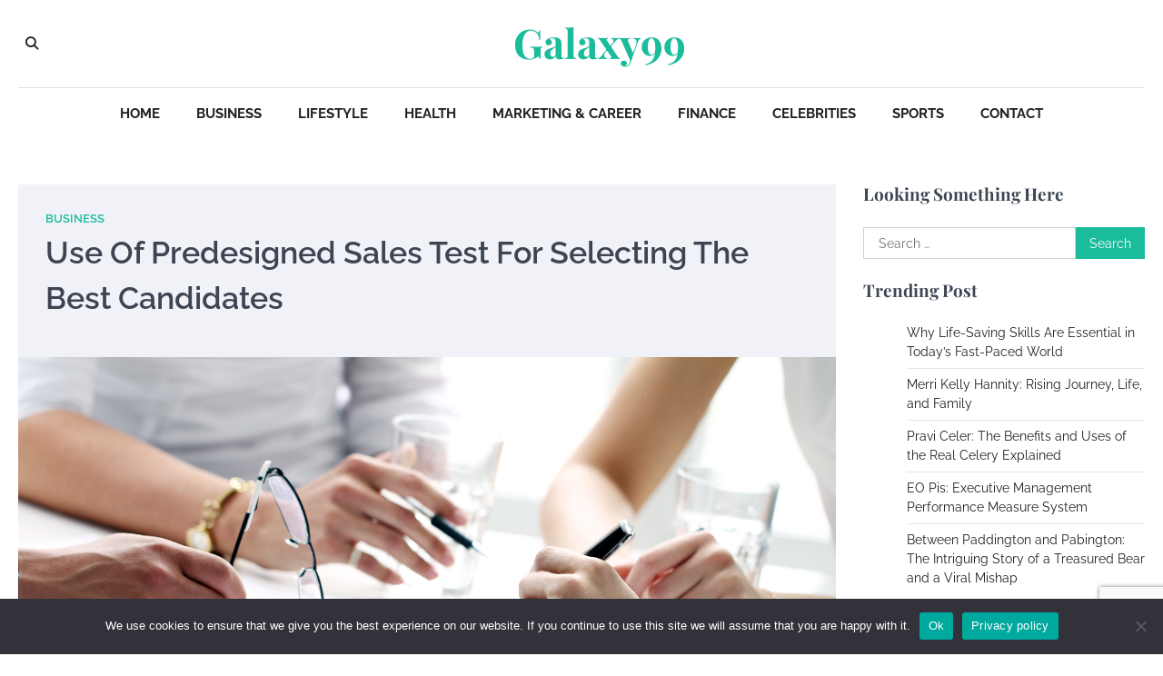

--- FILE ---
content_type: text/html; charset=UTF-8
request_url: https://www.galaxy99.net/use-predesigned-sales-test-selecting-best-candidates/
body_size: 66080
content:
<!doctype html>
<html lang="en-US">
<head>
	<meta charset="UTF-8">
	<meta name="viewport" content="width=device-width, initial-scale=1">
	<link rel="profile" href="https://gmpg.org/xfn/11">

	<meta name='robots' content='index, follow, max-image-preview:large, max-snippet:-1, max-video-preview:-1' />

	<!-- This site is optimized with the Yoast SEO plugin v26.6 - https://yoast.com/wordpress/plugins/seo/ -->
	<title>Use Of Predesigned Sales Test For Selecting The Best Candidates - Galaxy99</title>
	<meta name="description" content="The way out of this quandary is to use a sales personality test that shows whether the person is ready for the job in hand or not. Many HR." />
	<link rel="canonical" href="https://www.galaxy99.net/use-predesigned-sales-test-selecting-best-candidates/" />
	<meta property="og:locale" content="en_US" />
	<meta property="og:type" content="article" />
	<meta property="og:title" content="Use Of Predesigned Sales Test For Selecting The Best Candidates - Galaxy99" />
	<meta property="og:description" content="The way out of this quandary is to use a sales personality test that shows whether the person is ready for the job in hand or not. Many HR." />
	<meta property="og:url" content="https://www.galaxy99.net/use-predesigned-sales-test-selecting-best-candidates/" />
	<meta property="og:site_name" content="Galaxy99" />
	<meta property="article:published_time" content="2017-07-28T11:49:00+00:00" />
	<meta property="article:modified_time" content="2023-12-26T11:36:39+00:00" />
	<meta property="og:image" content="https://www.galaxy99.net/wp-content/uploads/Predesigned-Sales-Test-For-Selecting-The-Best-Candidates.jpg" />
	<meta property="og:image:width" content="1600" />
	<meta property="og:image:height" content="940" />
	<meta property="og:image:type" content="image/jpeg" />
	<meta name="author" content="Charles Michel" />
	<meta name="twitter:card" content="summary_large_image" />
	<meta name="twitter:label1" content="Written by" />
	<meta name="twitter:data1" content="Charles Michel" />
	<meta name="twitter:label2" content="Est. reading time" />
	<meta name="twitter:data2" content="3 minutes" />
	<script type="application/ld+json" class="yoast-schema-graph">{"@context":"https://schema.org","@graph":[{"@type":"WebPage","@id":"https://www.galaxy99.net/use-predesigned-sales-test-selecting-best-candidates/","url":"https://www.galaxy99.net/use-predesigned-sales-test-selecting-best-candidates/","name":"Use Of Predesigned Sales Test For Selecting The Best Candidates - Galaxy99","isPartOf":{"@id":"https://www.galaxy99.net/#website"},"primaryImageOfPage":{"@id":"https://www.galaxy99.net/use-predesigned-sales-test-selecting-best-candidates/#primaryimage"},"image":{"@id":"https://www.galaxy99.net/use-predesigned-sales-test-selecting-best-candidates/#primaryimage"},"thumbnailUrl":"https://www.galaxy99.net/wp-content/uploads/Predesigned-Sales-Test-For-Selecting-The-Best-Candidates.jpg","datePublished":"2017-07-28T11:49:00+00:00","dateModified":"2023-12-26T11:36:39+00:00","author":{"@id":"https://www.galaxy99.net/#/schema/person/95385a0a7dbf20fc74c5833beebe75e2"},"description":"The way out of this quandary is to use a sales personality test that shows whether the person is ready for the job in hand or not. Many HR.","breadcrumb":{"@id":"https://www.galaxy99.net/use-predesigned-sales-test-selecting-best-candidates/#breadcrumb"},"inLanguage":"en-US","potentialAction":[{"@type":"ReadAction","target":["https://www.galaxy99.net/use-predesigned-sales-test-selecting-best-candidates/"]}]},{"@type":"ImageObject","inLanguage":"en-US","@id":"https://www.galaxy99.net/use-predesigned-sales-test-selecting-best-candidates/#primaryimage","url":"https://www.galaxy99.net/wp-content/uploads/Predesigned-Sales-Test-For-Selecting-The-Best-Candidates.jpg","contentUrl":"https://www.galaxy99.net/wp-content/uploads/Predesigned-Sales-Test-For-Selecting-The-Best-Candidates.jpg","width":1600,"height":940,"caption":"Test"},{"@type":"BreadcrumbList","@id":"https://www.galaxy99.net/use-predesigned-sales-test-selecting-best-candidates/#breadcrumb","itemListElement":[{"@type":"ListItem","position":1,"name":"Home","item":"https://www.galaxy99.net/"},{"@type":"ListItem","position":2,"name":"Use Of Predesigned Sales Test For Selecting The Best Candidates"}]},{"@type":"WebSite","@id":"https://www.galaxy99.net/#website","url":"https://www.galaxy99.net/","name":"Galaxy99","description":"","potentialAction":[{"@type":"SearchAction","target":{"@type":"EntryPoint","urlTemplate":"https://www.galaxy99.net/?s={search_term_string}"},"query-input":{"@type":"PropertyValueSpecification","valueRequired":true,"valueName":"search_term_string"}}],"inLanguage":"en-US"},{"@type":"Person","@id":"https://www.galaxy99.net/#/schema/person/95385a0a7dbf20fc74c5833beebe75e2","name":"Charles Michel","image":{"@type":"ImageObject","inLanguage":"en-US","@id":"https://www.galaxy99.net/#/schema/person/image/","url":"https://secure.gravatar.com/avatar/9808c49f3e05b8d32148ec305b72fac03c160b018df1c0e9306049d7206ee2c7?s=96&r=g","contentUrl":"https://secure.gravatar.com/avatar/9808c49f3e05b8d32148ec305b72fac03c160b018df1c0e9306049d7206ee2c7?s=96&r=g","caption":"Charles Michel"},"sameAs":["https://www.galaxy99.net/"],"url":"https://www.galaxy99.net/author/admin/"}]}</script>
	<!-- / Yoast SEO plugin. -->


<link rel="alternate" type="application/rss+xml" title="Galaxy99 &raquo; Feed" href="https://www.galaxy99.net/feed/" />
<link rel="alternate" type="application/rss+xml" title="Galaxy99 &raquo; Comments Feed" href="https://www.galaxy99.net/comments/feed/" />
<link rel="alternate" type="application/rss+xml" title="Galaxy99 &raquo; Use Of Predesigned Sales Test For Selecting The Best Candidates Comments Feed" href="https://www.galaxy99.net/use-predesigned-sales-test-selecting-best-candidates/feed/" />
<link rel="alternate" title="oEmbed (JSON)" type="application/json+oembed" href="https://www.galaxy99.net/wp-json/oembed/1.0/embed?url=https%3A%2F%2Fwww.galaxy99.net%2Fuse-predesigned-sales-test-selecting-best-candidates%2F" />
<link rel="alternate" title="oEmbed (XML)" type="text/xml+oembed" href="https://www.galaxy99.net/wp-json/oembed/1.0/embed?url=https%3A%2F%2Fwww.galaxy99.net%2Fuse-predesigned-sales-test-selecting-best-candidates%2F&#038;format=xml" />
<style id='wp-img-auto-sizes-contain-inline-css'>
img:is([sizes=auto i],[sizes^="auto," i]){contain-intrinsic-size:3000px 1500px}
/*# sourceURL=wp-img-auto-sizes-contain-inline-css */
</style>
<style id='wp-emoji-styles-inline-css'>

	img.wp-smiley, img.emoji {
		display: inline !important;
		border: none !important;
		box-shadow: none !important;
		height: 1em !important;
		width: 1em !important;
		margin: 0 0.07em !important;
		vertical-align: -0.1em !important;
		background: none !important;
		padding: 0 !important;
	}
/*# sourceURL=wp-emoji-styles-inline-css */
</style>
<style id='wp-block-library-inline-css'>
:root{--wp-block-synced-color:#7a00df;--wp-block-synced-color--rgb:122,0,223;--wp-bound-block-color:var(--wp-block-synced-color);--wp-editor-canvas-background:#ddd;--wp-admin-theme-color:#007cba;--wp-admin-theme-color--rgb:0,124,186;--wp-admin-theme-color-darker-10:#006ba1;--wp-admin-theme-color-darker-10--rgb:0,107,160.5;--wp-admin-theme-color-darker-20:#005a87;--wp-admin-theme-color-darker-20--rgb:0,90,135;--wp-admin-border-width-focus:2px}@media (min-resolution:192dpi){:root{--wp-admin-border-width-focus:1.5px}}.wp-element-button{cursor:pointer}:root .has-very-light-gray-background-color{background-color:#eee}:root .has-very-dark-gray-background-color{background-color:#313131}:root .has-very-light-gray-color{color:#eee}:root .has-very-dark-gray-color{color:#313131}:root .has-vivid-green-cyan-to-vivid-cyan-blue-gradient-background{background:linear-gradient(135deg,#00d084,#0693e3)}:root .has-purple-crush-gradient-background{background:linear-gradient(135deg,#34e2e4,#4721fb 50%,#ab1dfe)}:root .has-hazy-dawn-gradient-background{background:linear-gradient(135deg,#faaca8,#dad0ec)}:root .has-subdued-olive-gradient-background{background:linear-gradient(135deg,#fafae1,#67a671)}:root .has-atomic-cream-gradient-background{background:linear-gradient(135deg,#fdd79a,#004a59)}:root .has-nightshade-gradient-background{background:linear-gradient(135deg,#330968,#31cdcf)}:root .has-midnight-gradient-background{background:linear-gradient(135deg,#020381,#2874fc)}:root{--wp--preset--font-size--normal:16px;--wp--preset--font-size--huge:42px}.has-regular-font-size{font-size:1em}.has-larger-font-size{font-size:2.625em}.has-normal-font-size{font-size:var(--wp--preset--font-size--normal)}.has-huge-font-size{font-size:var(--wp--preset--font-size--huge)}.has-text-align-center{text-align:center}.has-text-align-left{text-align:left}.has-text-align-right{text-align:right}.has-fit-text{white-space:nowrap!important}#end-resizable-editor-section{display:none}.aligncenter{clear:both}.items-justified-left{justify-content:flex-start}.items-justified-center{justify-content:center}.items-justified-right{justify-content:flex-end}.items-justified-space-between{justify-content:space-between}.screen-reader-text{border:0;clip-path:inset(50%);height:1px;margin:-1px;overflow:hidden;padding:0;position:absolute;width:1px;word-wrap:normal!important}.screen-reader-text:focus{background-color:#ddd;clip-path:none;color:#444;display:block;font-size:1em;height:auto;left:5px;line-height:normal;padding:15px 23px 14px;text-decoration:none;top:5px;width:auto;z-index:100000}html :where(.has-border-color){border-style:solid}html :where([style*=border-top-color]){border-top-style:solid}html :where([style*=border-right-color]){border-right-style:solid}html :where([style*=border-bottom-color]){border-bottom-style:solid}html :where([style*=border-left-color]){border-left-style:solid}html :where([style*=border-width]){border-style:solid}html :where([style*=border-top-width]){border-top-style:solid}html :where([style*=border-right-width]){border-right-style:solid}html :where([style*=border-bottom-width]){border-bottom-style:solid}html :where([style*=border-left-width]){border-left-style:solid}html :where(img[class*=wp-image-]){height:auto;max-width:100%}:where(figure){margin:0 0 1em}html :where(.is-position-sticky){--wp-admin--admin-bar--position-offset:var(--wp-admin--admin-bar--height,0px)}@media screen and (max-width:600px){html :where(.is-position-sticky){--wp-admin--admin-bar--position-offset:0px}}

/*# sourceURL=wp-block-library-inline-css */
</style><style id='global-styles-inline-css'>
:root{--wp--preset--aspect-ratio--square: 1;--wp--preset--aspect-ratio--4-3: 4/3;--wp--preset--aspect-ratio--3-4: 3/4;--wp--preset--aspect-ratio--3-2: 3/2;--wp--preset--aspect-ratio--2-3: 2/3;--wp--preset--aspect-ratio--16-9: 16/9;--wp--preset--aspect-ratio--9-16: 9/16;--wp--preset--color--black: #000000;--wp--preset--color--cyan-bluish-gray: #abb8c3;--wp--preset--color--white: #ffffff;--wp--preset--color--pale-pink: #f78da7;--wp--preset--color--vivid-red: #cf2e2e;--wp--preset--color--luminous-vivid-orange: #ff6900;--wp--preset--color--luminous-vivid-amber: #fcb900;--wp--preset--color--light-green-cyan: #7bdcb5;--wp--preset--color--vivid-green-cyan: #00d084;--wp--preset--color--pale-cyan-blue: #8ed1fc;--wp--preset--color--vivid-cyan-blue: #0693e3;--wp--preset--color--vivid-purple: #9b51e0;--wp--preset--gradient--vivid-cyan-blue-to-vivid-purple: linear-gradient(135deg,rgb(6,147,227) 0%,rgb(155,81,224) 100%);--wp--preset--gradient--light-green-cyan-to-vivid-green-cyan: linear-gradient(135deg,rgb(122,220,180) 0%,rgb(0,208,130) 100%);--wp--preset--gradient--luminous-vivid-amber-to-luminous-vivid-orange: linear-gradient(135deg,rgb(252,185,0) 0%,rgb(255,105,0) 100%);--wp--preset--gradient--luminous-vivid-orange-to-vivid-red: linear-gradient(135deg,rgb(255,105,0) 0%,rgb(207,46,46) 100%);--wp--preset--gradient--very-light-gray-to-cyan-bluish-gray: linear-gradient(135deg,rgb(238,238,238) 0%,rgb(169,184,195) 100%);--wp--preset--gradient--cool-to-warm-spectrum: linear-gradient(135deg,rgb(74,234,220) 0%,rgb(151,120,209) 20%,rgb(207,42,186) 40%,rgb(238,44,130) 60%,rgb(251,105,98) 80%,rgb(254,248,76) 100%);--wp--preset--gradient--blush-light-purple: linear-gradient(135deg,rgb(255,206,236) 0%,rgb(152,150,240) 100%);--wp--preset--gradient--blush-bordeaux: linear-gradient(135deg,rgb(254,205,165) 0%,rgb(254,45,45) 50%,rgb(107,0,62) 100%);--wp--preset--gradient--luminous-dusk: linear-gradient(135deg,rgb(255,203,112) 0%,rgb(199,81,192) 50%,rgb(65,88,208) 100%);--wp--preset--gradient--pale-ocean: linear-gradient(135deg,rgb(255,245,203) 0%,rgb(182,227,212) 50%,rgb(51,167,181) 100%);--wp--preset--gradient--electric-grass: linear-gradient(135deg,rgb(202,248,128) 0%,rgb(113,206,126) 100%);--wp--preset--gradient--midnight: linear-gradient(135deg,rgb(2,3,129) 0%,rgb(40,116,252) 100%);--wp--preset--font-size--small: 13px;--wp--preset--font-size--medium: 20px;--wp--preset--font-size--large: 36px;--wp--preset--font-size--x-large: 42px;--wp--preset--spacing--20: 0.44rem;--wp--preset--spacing--30: 0.67rem;--wp--preset--spacing--40: 1rem;--wp--preset--spacing--50: 1.5rem;--wp--preset--spacing--60: 2.25rem;--wp--preset--spacing--70: 3.38rem;--wp--preset--spacing--80: 5.06rem;--wp--preset--shadow--natural: 6px 6px 9px rgba(0, 0, 0, 0.2);--wp--preset--shadow--deep: 12px 12px 50px rgba(0, 0, 0, 0.4);--wp--preset--shadow--sharp: 6px 6px 0px rgba(0, 0, 0, 0.2);--wp--preset--shadow--outlined: 6px 6px 0px -3px rgb(255, 255, 255), 6px 6px rgb(0, 0, 0);--wp--preset--shadow--crisp: 6px 6px 0px rgb(0, 0, 0);}:where(.is-layout-flex){gap: 0.5em;}:where(.is-layout-grid){gap: 0.5em;}body .is-layout-flex{display: flex;}.is-layout-flex{flex-wrap: wrap;align-items: center;}.is-layout-flex > :is(*, div){margin: 0;}body .is-layout-grid{display: grid;}.is-layout-grid > :is(*, div){margin: 0;}:where(.wp-block-columns.is-layout-flex){gap: 2em;}:where(.wp-block-columns.is-layout-grid){gap: 2em;}:where(.wp-block-post-template.is-layout-flex){gap: 1.25em;}:where(.wp-block-post-template.is-layout-grid){gap: 1.25em;}.has-black-color{color: var(--wp--preset--color--black) !important;}.has-cyan-bluish-gray-color{color: var(--wp--preset--color--cyan-bluish-gray) !important;}.has-white-color{color: var(--wp--preset--color--white) !important;}.has-pale-pink-color{color: var(--wp--preset--color--pale-pink) !important;}.has-vivid-red-color{color: var(--wp--preset--color--vivid-red) !important;}.has-luminous-vivid-orange-color{color: var(--wp--preset--color--luminous-vivid-orange) !important;}.has-luminous-vivid-amber-color{color: var(--wp--preset--color--luminous-vivid-amber) !important;}.has-light-green-cyan-color{color: var(--wp--preset--color--light-green-cyan) !important;}.has-vivid-green-cyan-color{color: var(--wp--preset--color--vivid-green-cyan) !important;}.has-pale-cyan-blue-color{color: var(--wp--preset--color--pale-cyan-blue) !important;}.has-vivid-cyan-blue-color{color: var(--wp--preset--color--vivid-cyan-blue) !important;}.has-vivid-purple-color{color: var(--wp--preset--color--vivid-purple) !important;}.has-black-background-color{background-color: var(--wp--preset--color--black) !important;}.has-cyan-bluish-gray-background-color{background-color: var(--wp--preset--color--cyan-bluish-gray) !important;}.has-white-background-color{background-color: var(--wp--preset--color--white) !important;}.has-pale-pink-background-color{background-color: var(--wp--preset--color--pale-pink) !important;}.has-vivid-red-background-color{background-color: var(--wp--preset--color--vivid-red) !important;}.has-luminous-vivid-orange-background-color{background-color: var(--wp--preset--color--luminous-vivid-orange) !important;}.has-luminous-vivid-amber-background-color{background-color: var(--wp--preset--color--luminous-vivid-amber) !important;}.has-light-green-cyan-background-color{background-color: var(--wp--preset--color--light-green-cyan) !important;}.has-vivid-green-cyan-background-color{background-color: var(--wp--preset--color--vivid-green-cyan) !important;}.has-pale-cyan-blue-background-color{background-color: var(--wp--preset--color--pale-cyan-blue) !important;}.has-vivid-cyan-blue-background-color{background-color: var(--wp--preset--color--vivid-cyan-blue) !important;}.has-vivid-purple-background-color{background-color: var(--wp--preset--color--vivid-purple) !important;}.has-black-border-color{border-color: var(--wp--preset--color--black) !important;}.has-cyan-bluish-gray-border-color{border-color: var(--wp--preset--color--cyan-bluish-gray) !important;}.has-white-border-color{border-color: var(--wp--preset--color--white) !important;}.has-pale-pink-border-color{border-color: var(--wp--preset--color--pale-pink) !important;}.has-vivid-red-border-color{border-color: var(--wp--preset--color--vivid-red) !important;}.has-luminous-vivid-orange-border-color{border-color: var(--wp--preset--color--luminous-vivid-orange) !important;}.has-luminous-vivid-amber-border-color{border-color: var(--wp--preset--color--luminous-vivid-amber) !important;}.has-light-green-cyan-border-color{border-color: var(--wp--preset--color--light-green-cyan) !important;}.has-vivid-green-cyan-border-color{border-color: var(--wp--preset--color--vivid-green-cyan) !important;}.has-pale-cyan-blue-border-color{border-color: var(--wp--preset--color--pale-cyan-blue) !important;}.has-vivid-cyan-blue-border-color{border-color: var(--wp--preset--color--vivid-cyan-blue) !important;}.has-vivid-purple-border-color{border-color: var(--wp--preset--color--vivid-purple) !important;}.has-vivid-cyan-blue-to-vivid-purple-gradient-background{background: var(--wp--preset--gradient--vivid-cyan-blue-to-vivid-purple) !important;}.has-light-green-cyan-to-vivid-green-cyan-gradient-background{background: var(--wp--preset--gradient--light-green-cyan-to-vivid-green-cyan) !important;}.has-luminous-vivid-amber-to-luminous-vivid-orange-gradient-background{background: var(--wp--preset--gradient--luminous-vivid-amber-to-luminous-vivid-orange) !important;}.has-luminous-vivid-orange-to-vivid-red-gradient-background{background: var(--wp--preset--gradient--luminous-vivid-orange-to-vivid-red) !important;}.has-very-light-gray-to-cyan-bluish-gray-gradient-background{background: var(--wp--preset--gradient--very-light-gray-to-cyan-bluish-gray) !important;}.has-cool-to-warm-spectrum-gradient-background{background: var(--wp--preset--gradient--cool-to-warm-spectrum) !important;}.has-blush-light-purple-gradient-background{background: var(--wp--preset--gradient--blush-light-purple) !important;}.has-blush-bordeaux-gradient-background{background: var(--wp--preset--gradient--blush-bordeaux) !important;}.has-luminous-dusk-gradient-background{background: var(--wp--preset--gradient--luminous-dusk) !important;}.has-pale-ocean-gradient-background{background: var(--wp--preset--gradient--pale-ocean) !important;}.has-electric-grass-gradient-background{background: var(--wp--preset--gradient--electric-grass) !important;}.has-midnight-gradient-background{background: var(--wp--preset--gradient--midnight) !important;}.has-small-font-size{font-size: var(--wp--preset--font-size--small) !important;}.has-medium-font-size{font-size: var(--wp--preset--font-size--medium) !important;}.has-large-font-size{font-size: var(--wp--preset--font-size--large) !important;}.has-x-large-font-size{font-size: var(--wp--preset--font-size--x-large) !important;}
/*# sourceURL=global-styles-inline-css */
</style>

<style id='classic-theme-styles-inline-css'>
/*! This file is auto-generated */
.wp-block-button__link{color:#fff;background-color:#32373c;border-radius:9999px;box-shadow:none;text-decoration:none;padding:calc(.667em + 2px) calc(1.333em + 2px);font-size:1.125em}.wp-block-file__button{background:#32373c;color:#fff;text-decoration:none}
/*# sourceURL=/wp-includes/css/classic-themes.min.css */
</style>
<link rel='stylesheet' id='contact-form-7-css' href='https://www.galaxy99.net/wp-content/plugins/contact-form-7/includes/css/styles.css?ver=6.1.4' media='all' />
<link rel='stylesheet' id='cookie-notice-front-css' href='https://www.galaxy99.net/wp-content/plugins/cookie-notice/css/front.min.css?ver=2.5.11' media='all' />
<link rel='stylesheet' id='city-blog-slick-style-css' href='https://www.galaxy99.net/wp-content/themes/city-blog/assets/css/slick.min.css?ver=1.8.1' media='all' />
<link rel='stylesheet' id='city-blog-fontawesome-style-css' href='https://www.galaxy99.net/wp-content/themes/city-blog/assets/css/fontawesome.min.css?ver=6.4.2' media='all' />
<link rel='stylesheet' id='city-blog-google-fonts-css' href='https://www.galaxy99.net/wp-content/fonts/183eb9a91bed09fde0c05ef54e2cd3c4.css' media='all' />
<link rel='stylesheet' id='city-blog-style-css' href='https://www.galaxy99.net/wp-content/themes/city-blog/style.css?ver=1.1.3' media='all' />
<style id='city-blog-style-inline-css'>

    /* Color */
    :root {
        --primary-color: #1abc9c;
        --header-text-color: #1abc9c;
    }
    
    /* Typograhpy */
    :root {
        --font-heading: "Playfair Display", serif;
        --font-main: -apple-system, BlinkMacSystemFont,"Raleway", "Segoe UI", Roboto, Oxygen-Sans, Ubuntu, Cantarell, "Helvetica Neue", sans-serif;
    }

    body,
	button, input, select, optgroup, textarea {
        font-family: "Raleway", serif;
	}

	.site-title a {
        font-family: "Playfair Display", serif;
	}
    
	.site-description {
        font-family: "Raleway", serif;
	}
    
/*# sourceURL=city-blog-style-inline-css */
</style>
<script id="cookie-notice-front-js-before">
var cnArgs = {"ajaxUrl":"https:\/\/www.galaxy99.net\/wp-admin\/admin-ajax.php","nonce":"fdf346af72","hideEffect":"fade","position":"bottom","onScroll":false,"onScrollOffset":100,"onClick":false,"cookieName":"cookie_notice_accepted","cookieTime":2592000,"cookieTimeRejected":2592000,"globalCookie":false,"redirection":false,"cache":false,"revokeCookies":false,"revokeCookiesOpt":"automatic"};

//# sourceURL=cookie-notice-front-js-before
</script>
<script src="https://www.galaxy99.net/wp-content/plugins/cookie-notice/js/front.min.js?ver=2.5.11" id="cookie-notice-front-js"></script>
<script src="https://www.galaxy99.net/wp-includes/js/jquery/jquery.min.js?ver=3.7.1" id="jquery-core-js"></script>
<script src="https://www.galaxy99.net/wp-includes/js/jquery/jquery-migrate.min.js?ver=3.4.1" id="jquery-migrate-js"></script>
<link rel="https://api.w.org/" href="https://www.galaxy99.net/wp-json/" /><link rel="alternate" title="JSON" type="application/json" href="https://www.galaxy99.net/wp-json/wp/v2/posts/1122" /><link rel="EditURI" type="application/rsd+xml" title="RSD" href="https://www.galaxy99.net/xmlrpc.php?rsd" />
<meta name="generator" content="WordPress 6.9" />
<link rel='shortlink' href='https://www.galaxy99.net/?p=1122' />
<link rel="pingback" href="https://www.galaxy99.net/xmlrpc.php">
<style type="text/css" id="breadcrumb-trail-css">.trail-items li::after {content: ">";}</style>
		<style type="text/css">
					.site-title a,
			.site-description {
				color: #1abc9c;
			}
				</style>
		<link rel="icon" href="https://www.galaxy99.net/wp-content/uploads/cropped-galaxy99-32x32.png" sizes="32x32" />
<link rel="icon" href="https://www.galaxy99.net/wp-content/uploads/cropped-galaxy99-192x192.png" sizes="192x192" />
<link rel="apple-touch-icon" href="https://www.galaxy99.net/wp-content/uploads/cropped-galaxy99-180x180.png" />
<meta name="msapplication-TileImage" content="https://www.galaxy99.net/wp-content/uploads/cropped-galaxy99-270x270.png" />
		<style id="wp-custom-css">
			footer#colophon {
    background: #1abc9c;
}
.site-footer-top a {
    color: #fff !important;
}
.site-footer-top span {
    color: #fff !important;
}
.site-footer-top p {
    color: #fff !important;
}
.site-footer .widgettitle:after, .widget-title:after{background-color:#fff;}.site-footer-bottom {
    background: #1abca6;
}
.site-footer ul li {
    border-bottom: none !important;}
.site-footer-bottom {
    background: #fff !important;
}
#menu-categories li {
    float: left;
    width: 50%;
    list-style: circle;
    color: #fff;
}
.footer-credit {
    text-align: center;
    padding: 20px 0;
}
.footer-credit a {
    text-decoration: none;
}
.site-footer-bottom {
    display: none;}
.footer-credit a {
    color: #202124;
}		</style>
		</head>

<body class="wp-singular post-template-default single single-post postid-1122 single-format-standard wp-embed-responsive wp-theme-city-blog cookies-not-set right-sidebar">
<div id="page" class="site ascendoor-site-wrapper">
	<a class="skip-link screen-reader-text" href="#primary">Skip to content</a>
	<header id="masthead" class="site-header">
		<div class="desktop-header">
			<div class="middle-header-part " style="background-image: url('')">
				<div class="ascendoor-wrapper">
					<div class="middle-header-wrapper">
						<div class="offcanvas-search">
							<div class="header-search">
								<div class="header-search-wrap">
									<a href="#" title="Search" class="header-search-icon">
										<i class="fa fa-search"></i>
									</a>
									<div class="header-search-form">
										<form role="search" method="get" class="search-form" action="https://www.galaxy99.net/">
				<label>
					<span class="screen-reader-text">Search for:</span>
					<input type="search" class="search-field" placeholder="Search &hellip;" value="" name="s" />
				</label>
				<input type="submit" class="search-submit" value="Search" />
			</form>									</div>
								</div>
							</div>
						</div>
						<div class="site-branding">
														<div class="site-identity">
																	<p class="site-title"><a href="https://www.galaxy99.net/" rel="home">Galaxy99</a></p>
																</div>
						</div><!-- .site-branding -->

						<div class="social-mode">
							<div class="social-icons">
															</div>
						</div>
					</div>
				</div>
			</div>
			<div class="bottom-header-part">
				<div class="ascendoor-wrapper">
					<div class="bottom-header-wrapper">
						<div class="navigation-part">
							<nav id="desktop-site-navigation" class="main-navigation">
								<div class="menu-top-bar-menu-container"><ul id="menu-top-bar-menu" class="menu"><li id="menu-item-565" class="menu-item menu-item-type-custom menu-item-object-custom menu-item-565"><a href="http://galaxy99.net/">Home</a></li>
<li id="menu-item-561" class="menu-item menu-item-type-taxonomy menu-item-object-category current-post-ancestor current-menu-parent current-post-parent menu-item-561"><a href="https://www.galaxy99.net/category/business/">Business</a></li>
<li id="menu-item-6174" class="menu-item menu-item-type-taxonomy menu-item-object-category menu-item-6174"><a href="https://www.galaxy99.net/category/lifestyle/">Lifestyle</a></li>
<li id="menu-item-6173" class="menu-item menu-item-type-taxonomy menu-item-object-category menu-item-6173"><a href="https://www.galaxy99.net/category/health/">Health</a></li>
<li id="menu-item-562" class="menu-item menu-item-type-taxonomy menu-item-object-category menu-item-562"><a href="https://www.galaxy99.net/category/marketing-and-career/">Marketing &amp; Career</a></li>
<li id="menu-item-1063" class="menu-item menu-item-type-taxonomy menu-item-object-category menu-item-1063"><a href="https://www.galaxy99.net/category/finance/">Finance</a></li>
<li id="menu-item-6201" class="menu-item menu-item-type-taxonomy menu-item-object-category menu-item-6201"><a href="https://www.galaxy99.net/category/celebrities/">Celebrities</a></li>
<li id="menu-item-6525" class="menu-item menu-item-type-taxonomy menu-item-object-category menu-item-6525"><a href="https://www.galaxy99.net/category/sports/">Sports</a></li>
<li id="menu-item-1565" class="menu-item menu-item-type-post_type menu-item-object-page menu-item-1565"><a href="https://www.galaxy99.net/contact-us/">Contact</a></li>
</ul></div>							</nav><!-- #site-navigation -->
						</div>
					</div>
				</div>
			</div>
		</div>
		<div class="mobile-header">
			<div class="mobile-header-top " style="background-image: url('')">
				<div class="ascendoor-wrapper">
					<div class="mobile-header-top-wrapper">
						<div class="site-branding">
														<div class="site-identity">
																	<p class="site-title"><a href="https://www.galaxy99.net/" rel="home">Galaxy99</a></p>
																</div>
						</div><!-- .site-branding -->
					</div>
				</div>
			</div>
			<div class="mobile-header-bottom">
				<div class="ascendoor-wrapper">
					<div class="mobile-bottom-header-wrapper">
						<div class="left-side">
							<div class="navigation-part">
								<nav id="site-navigation" class="main-navigation">
									<button class="menu-toggle" aria-controls="primary-menu" aria-expanded="false">
										<span></span>
										<span></span>
										<span></span>
									</button>
									<div class="main-navigation-links">
										<div class="menu-top-bar-menu-container"><ul id="menu-top-bar-menu-1" class="menu"><li class="menu-item menu-item-type-custom menu-item-object-custom menu-item-565"><a href="http://galaxy99.net/">Home</a></li>
<li class="menu-item menu-item-type-taxonomy menu-item-object-category current-post-ancestor current-menu-parent current-post-parent menu-item-561"><a href="https://www.galaxy99.net/category/business/">Business</a></li>
<li class="menu-item menu-item-type-taxonomy menu-item-object-category menu-item-6174"><a href="https://www.galaxy99.net/category/lifestyle/">Lifestyle</a></li>
<li class="menu-item menu-item-type-taxonomy menu-item-object-category menu-item-6173"><a href="https://www.galaxy99.net/category/health/">Health</a></li>
<li class="menu-item menu-item-type-taxonomy menu-item-object-category menu-item-562"><a href="https://www.galaxy99.net/category/marketing-and-career/">Marketing &amp; Career</a></li>
<li class="menu-item menu-item-type-taxonomy menu-item-object-category menu-item-1063"><a href="https://www.galaxy99.net/category/finance/">Finance</a></li>
<li class="menu-item menu-item-type-taxonomy menu-item-object-category menu-item-6201"><a href="https://www.galaxy99.net/category/celebrities/">Celebrities</a></li>
<li class="menu-item menu-item-type-taxonomy menu-item-object-category menu-item-6525"><a href="https://www.galaxy99.net/category/sports/">Sports</a></li>
<li class="menu-item menu-item-type-post_type menu-item-object-page menu-item-1565"><a href="https://www.galaxy99.net/contact-us/">Contact</a></li>
</ul></div>									</div>
								</nav><!-- #site-navigation -->
							</div>
						</div>
						<div class="right-side">
							<div class="offcanvas-search">
								<div class="header-search">
									<div class="header-search-wrap">
										<a href="#" title="Search" class="header-search-icon">
											<i class="fa fa-search"></i>
										</a>
										<div class="header-search-form">
											<form role="search" method="get" class="search-form" action="https://www.galaxy99.net/">
				<label>
					<span class="screen-reader-text">Search for:</span>
					<input type="search" class="search-field" placeholder="Search &hellip;" value="" name="s" />
				</label>
				<input type="submit" class="search-submit" value="Search" />
			</form>										</div>
									</div>
								</div>
							</div>
						</div>
					</div>
				</div>
			</div>
		</div>
	</header><!-- #masthead -->

	
		<div id="content" class="site-content">
			<div class="ascendoor-wrapper">
				<div class="ascendoor-page">
		<main id="primary" class="site-main">

		
<article id="post-1122" class="post-1122 post type-post status-publish format-standard has-post-thumbnail hentry category-business">
	<div class="mag-post-single">
		<div class="mag-post-detail">
			<div class="mag-post-category">
				<a href="https://www.galaxy99.net/category/business/">Business</a>			</div>
			<header class="entry-header">
				<h1 class="entry-title">Use Of Predesigned Sales Test For Selecting The Best Candidates</h1>					<div class="mag-post-meta">
											</div>
							</header><!-- .entry-header -->
		</div>
		
			<div class="post-thumbnail">
				<img width="1600" height="940" src="https://www.galaxy99.net/wp-content/uploads/Predesigned-Sales-Test-For-Selecting-The-Best-Candidates.jpg" class="attachment-post-thumbnail size-post-thumbnail wp-post-image" alt="Test" decoding="async" fetchpriority="high" srcset="https://www.galaxy99.net/wp-content/uploads/Predesigned-Sales-Test-For-Selecting-The-Best-Candidates.jpg 1600w, https://www.galaxy99.net/wp-content/uploads/Predesigned-Sales-Test-For-Selecting-The-Best-Candidates-300x176.jpg 300w, https://www.galaxy99.net/wp-content/uploads/Predesigned-Sales-Test-For-Selecting-The-Best-Candidates-768x451.jpg 768w, https://www.galaxy99.net/wp-content/uploads/Predesigned-Sales-Test-For-Selecting-The-Best-Candidates-1024x602.jpg 1024w" sizes="(max-width: 1600px) 100vw, 1600px" />			</div><!-- .post-thumbnail -->

				<div class="entry-content">
			<p style="text-align: justify;">Sales is a competitive field; unfortunately, many salespeople have the conviction that the way the sun rises in their sky is the right way forward. This may be so, but when it is not, they continue doing what they think is needed and fail to deliver.</p>
<h2 style="text-align: justify;"><strong>Use the sales test</strong></h2>
<p style="text-align: justify;">The way out of this quandary is to use a sales personality test that shows whether the person is ready for the job in hand or not. Many HR department heads are familiar with this scenario. There are many software companies that develop the tests in various field such as management, engineering, design, and sales. You can ask for and get the question bank from them and use them to test your candidates. You can see how you can avoid making the mistake of hiring someone totally useless and regretting it for the rest of your life.</p>
<h2 style="text-align: justify;"><strong>Check the questions</strong></h2>
<p style="text-align: justify;">Many people remain convinced that the tests are a waste of time. These tests are selected by the best brains in <a href="https://www.galaxy99.net/category/business/">the business</a>. If you are not convinced about the wisdom of using these tests, check out the questions given below.</p>
<ol style="text-align: justify;">
<li><strong>How many people has the company chosen who do not live up to the expectations?</strong></li>
</ol>
<p style="text-align: justify;">If you did your recruiting without any screening and based only on the <a href="https://www.galaxy99.net/educational-certificate-attestation-qatar/">educational</a> qualifications alone, you are apt to have many who do not know what is expected of them. Being new in the field, they have a different concept of work. This is understandable, but if you were to use questions that showed how skilled the person was, you would not have to recruit people who did not know anything.</p>
<ol style="text-align: justify;" start="2">
<li><strong>Are you willing to forgo a good part of the money of the company in imparting training to people who have no skill or inclination for the topic in hand?</strong></li>
</ol>
<p style="text-align: justify;">No company boss wants to lose a good part of the money on not getting results. If one spends some money, they want to see that it is converted into action. When you try to train someone who has no skill, you waste the time and the money. Or, if a person is not inclined to obey instructions or does not want to learn new things, you will be throwing your money away. You can make sure by including the right questions regarding the work. This way, you will only have people who want to work in the way they should.</p>
<ol style="text-align: justify;" start="3">
<li><strong>Is the new hiring strategy working and why?</strong></li>
</ol>
<p style="text-align: justify;">You see practical results in the way the new recruits respond to the challenges without the need for prompting them. This is because you made sure you filtered those who were not skilled enough to work. You chose only those who showed an aptitude for work and were eager to learn new things.</p>
<p style="text-align: justify;">Use of the testing method of selecting candidates is effective in getting the best candidates for the company. The sales personality test will bring out the best salespeople and leave out the rest. This way, you get the best out the people who <strong>apply for the job vacancy</strong>.</p>
		</div><!-- .entry-content -->
	</div>

	<footer class="entry-footer">
			</footer><!-- .entry-footer -->
</article><!-- #post-1122 -->

	<nav class="navigation post-navigation" aria-label="Posts">
		<h2 class="screen-reader-text">Post navigation</h2>
		<div class="nav-links"><div class="nav-previous"><a href="https://www.galaxy99.net/5-ways-improve-recruitment-process/" rel="prev"><span>&#10229;</span> <span class="nav-title">5 Ways To Improve Your Recruitment Process</span></a></div><div class="nav-next"><a href="https://www.galaxy99.net/start-coffee-shop/" rel="next"><span class="nav-title">How To Start A Coffee Shop</span> <span>&#10230;</span></a></div></div>
	</nav>					<div class="related-posts">
						<h2>Related Posts</h2>
						<div class="row">
															<article id="post-5927" class="post-5927 post type-post status-publish format-standard has-post-thumbnail hentry category-business">
									<div class="mag-post-single">
										<div class="mag-post-img">
											<img width="1920" height="1280" src="https://www.galaxy99.net/wp-content/uploads/food-tray-2.jpg" class="attachment-post-thumbnail size-post-thumbnail wp-post-image" alt="food tray" decoding="async" srcset="https://www.galaxy99.net/wp-content/uploads/food-tray-2.jpg 1920w, https://www.galaxy99.net/wp-content/uploads/food-tray-2-300x200.jpg 300w, https://www.galaxy99.net/wp-content/uploads/food-tray-2-1024x683.jpg 1024w, https://www.galaxy99.net/wp-content/uploads/food-tray-2-768x512.jpg 768w, https://www.galaxy99.net/wp-content/uploads/food-tray-2-1536x1024.jpg 1536w" sizes="(max-width: 1920px) 100vw, 1920px" />										</div>
										<div class="mag-post-detail">
											<h5 class="entry-title mag-post-title"><a href="https://www.galaxy99.net/the-evolution-of-the-food-tray-practicality-meets-sustainability-in-modern-design/" rel="bookmark">The Evolution of the Food Tray: Practicality Meets Sustainability in Modern Design</a></h5>											<div class="mag-post-excerpt">
												<p>The humble food tray has undergone a remarkable transformation over the years. Evolving from essential utility to an eco-conscious innovation,&hellip;</p>
											</div><!-- .entry-content -->
										</div>
									</div>
								</article>
																<article id="post-3847" class="post-3847 post type-post status-publish format-standard has-post-thumbnail hentry category-business">
									<div class="mag-post-single">
										<div class="mag-post-img">
											<img width="1920" height="1280" src="https://www.galaxy99.net/wp-content/uploads/Dentures-Market.jpg" class="attachment-post-thumbnail size-post-thumbnail wp-post-image" alt="Dentures Market" decoding="async" srcset="https://www.galaxy99.net/wp-content/uploads/Dentures-Market.jpg 1920w, https://www.galaxy99.net/wp-content/uploads/Dentures-Market-300x200.jpg 300w, https://www.galaxy99.net/wp-content/uploads/Dentures-Market-1024x683.jpg 1024w, https://www.galaxy99.net/wp-content/uploads/Dentures-Market-768x512.jpg 768w, https://www.galaxy99.net/wp-content/uploads/Dentures-Market-1536x1024.jpg 1536w" sizes="(max-width: 1920px) 100vw, 1920px" />										</div>
										<div class="mag-post-detail">
											<h5 class="entry-title mag-post-title"><a href="https://www.galaxy99.net/the-dentures-market-best-dentures-on-the-uk-market/" rel="bookmark">The Dentures Market: Best Dentures On The UK Market</a></h5>											<div class="mag-post-excerpt">
												<p>Are you looking for the top dentures on the UK market? Dentures come in a wide variety of styles, from&hellip;</p>
											</div><!-- .entry-content -->
										</div>
									</div>
								</article>
																<article id="post-5338" class="post-5338 post type-post status-publish format-standard has-post-thumbnail hentry category-business">
									<div class="mag-post-single">
										<div class="mag-post-img">
											<img width="1920" height="1280" src="https://www.galaxy99.net/wp-content/uploads/ancient-world.jpg" class="attachment-post-thumbnail size-post-thumbnail wp-post-image" alt="ancient world" decoding="async" loading="lazy" srcset="https://www.galaxy99.net/wp-content/uploads/ancient-world.jpg 1920w, https://www.galaxy99.net/wp-content/uploads/ancient-world-300x200.jpg 300w, https://www.galaxy99.net/wp-content/uploads/ancient-world-1024x683.jpg 1024w, https://www.galaxy99.net/wp-content/uploads/ancient-world-768x512.jpg 768w, https://www.galaxy99.net/wp-content/uploads/ancient-world-1536x1024.jpg 1536w" sizes="auto, (max-width: 1920px) 100vw, 1920px" />										</div>
										<div class="mag-post-detail">
											<h5 class="entry-title mag-post-title"><a href="https://www.galaxy99.net/lasee-revealing-a-historic-greek-port-city/" rel="bookmark">Lasée: Revealing A Historic Greek Port City</a></h5>											<div class="mag-post-excerpt">
												<p>A name like lasée echoes back to ancient times, conjuring images of a time gone by. This historic port city&hellip;</p>
											</div><!-- .entry-content -->
										</div>
									</div>
								</article>
														</div>
					</div>
					
	</main><!-- #main -->

<aside id="secondary" class="widget-area">
	<section id="search-3" class="widget widget_search"><h2 class="widget-title"><span>Looking Something Here</span></h2><form role="search" method="get" class="search-form" action="https://www.galaxy99.net/">
				<label>
					<span class="screen-reader-text">Search for:</span>
					<input type="search" class="search-field" placeholder="Search &hellip;" value="" name="s" />
				</label>
				<input type="submit" class="search-submit" value="Search" />
			</form></section>
		<section id="recent-posts-4" class="widget widget_recent_entries">
		<h2 class="widget-title"><span>Trending Post</span></h2>
		<ul>
											<li>
					<a href="https://www.galaxy99.net/why-life-saving-skills-are-essential-in-todays-fast-paced-world/">Why Life-Saving Skills Are Essential in Today’s Fast-Paced World</a>
									</li>
											<li>
					<a href="https://www.galaxy99.net/merri-kelly-hannity/">Merri Kelly Hannity: Rising Journey, Life, and Family</a>
									</li>
											<li>
					<a href="https://www.galaxy99.net/pravi-celer/">Pravi Celer: The Benefits and Uses of the Real Celery Explained</a>
									</li>
											<li>
					<a href="https://www.galaxy99.net/eo-pis-executive-management-performance-measure-system/">EO Pis: Executive Management Performance Measure System</a>
									</li>
											<li>
					<a href="https://www.galaxy99.net/between-paddington-and-pabington-the-intriguing-story-of-a-treasured-bear-and-a-viral-mishap/">Between Paddington and Pabington: The Intriguing Story of a Treasured Bear and a Viral Mishap</a>
									</li>
					</ul>

		</section><section id="city_blog_trending_posts_carousel_widget-3" class="widget ascendoor-widget city-blog-trending-carousel-section">				
				<div class="section-header">
					<h2 class="widget-title"><span>All Popular Reviews</span></h2>				</div>
						<div class="city-blog-section-body">
				<div class="city-blog-trending-carousel-section-wrapper trending-carousel">
												<div class="carousel-item">
								<div class="mag-post-single has-image list-design">
									<div class="mag-post-img">
										<a href="https://www.galaxy99.net/your-mail-you-decide-pros-and-cons-of-different-rv-mail-forwarding-systems/">
											<img width="1024" height="765" src="https://www.galaxy99.net/wp-content/uploads/RV-Mail-Forwarding-Systems.jpg" class="attachment-post-thumbnail size-post-thumbnail wp-post-image" alt="Mail Forwarding" decoding="async" loading="lazy" srcset="https://www.galaxy99.net/wp-content/uploads/RV-Mail-Forwarding-Systems.jpg 1024w, https://www.galaxy99.net/wp-content/uploads/RV-Mail-Forwarding-Systems-300x224.jpg 300w, https://www.galaxy99.net/wp-content/uploads/RV-Mail-Forwarding-Systems-768x574.jpg 768w" sizes="auto, (max-width: 1024px) 100vw, 1024px" />										</a>
									</div>
									<div class="mag-post-detail">
										<h3 class="mag-post-title">
											<a href="https://www.galaxy99.net/your-mail-you-decide-pros-and-cons-of-different-rv-mail-forwarding-systems/">Your Mail You Decide: Pros And Cons Of Different RV Mail Forwarding Systems</a>
										</h3>
										<div class="mag-post-meta">
											<span class="post-author">
												<a href="https://www.galaxy99.net/author/admin/"><i class="fas fa-user"></i>Charles Michel</a>
											</span>
											<span class="post-date">
												<a href="https://www.galaxy99.net/your-mail-you-decide-pros-and-cons-of-different-rv-mail-forwarding-systems/"><i class="far fa-clock"></i>June 29, 2016</a>
											</span>
										</div>
									</div>
								</div>
							</div>
														<div class="carousel-item">
								<div class="mag-post-single has-image list-design">
									<div class="mag-post-img">
										<a href="https://www.galaxy99.net/your-guide-to-getting-your-pet-groomed/">
											<img width="1920" height="1280" src="https://www.galaxy99.net/wp-content/uploads/Your-Guide-To-Getting-Your-Pet-Groomed-1.jpg" class="attachment-post-thumbnail size-post-thumbnail wp-post-image" alt="Pet Groomed" decoding="async" loading="lazy" srcset="https://www.galaxy99.net/wp-content/uploads/Your-Guide-To-Getting-Your-Pet-Groomed-1.jpg 1920w, https://www.galaxy99.net/wp-content/uploads/Your-Guide-To-Getting-Your-Pet-Groomed-1-300x200.jpg 300w, https://www.galaxy99.net/wp-content/uploads/Your-Guide-To-Getting-Your-Pet-Groomed-1-1024x683.jpg 1024w, https://www.galaxy99.net/wp-content/uploads/Your-Guide-To-Getting-Your-Pet-Groomed-1-768x512.jpg 768w, https://www.galaxy99.net/wp-content/uploads/Your-Guide-To-Getting-Your-Pet-Groomed-1-1536x1024.jpg 1536w" sizes="auto, (max-width: 1920px) 100vw, 1920px" />										</a>
									</div>
									<div class="mag-post-detail">
										<h3 class="mag-post-title">
											<a href="https://www.galaxy99.net/your-guide-to-getting-your-pet-groomed/">Your Guide To Getting Your Pet Groomed</a>
										</h3>
										<div class="mag-post-meta">
											<span class="post-author">
												<a href="https://www.galaxy99.net/author/susie/"><i class="fas fa-user"></i>Susie Zoya</a>
											</span>
											<span class="post-date">
												<a href="https://www.galaxy99.net/your-guide-to-getting-your-pet-groomed/"><i class="far fa-clock"></i>November 7, 2025</a>
											</span>
										</div>
									</div>
								</div>
							</div>
														<div class="carousel-item">
								<div class="mag-post-single has-image list-design">
									<div class="mag-post-img">
										<a href="https://www.galaxy99.net/your-dream-getaway-awaits-the-art-of-crafting-a-memorable-vacation-house/">
											<img width="961" height="584" src="https://www.galaxy99.net/wp-content/uploads/large-house-with-pool-large-body-water-background_1176045-18999.png" class="attachment-post-thumbnail size-post-thumbnail wp-post-image" alt="Vacation House" decoding="async" loading="lazy" srcset="https://www.galaxy99.net/wp-content/uploads/large-house-with-pool-large-body-water-background_1176045-18999.png 961w, https://www.galaxy99.net/wp-content/uploads/large-house-with-pool-large-body-water-background_1176045-18999-300x182.png 300w, https://www.galaxy99.net/wp-content/uploads/large-house-with-pool-large-body-water-background_1176045-18999-768x467.png 768w" sizes="auto, (max-width: 961px) 100vw, 961px" />										</a>
									</div>
									<div class="mag-post-detail">
										<h3 class="mag-post-title">
											<a href="https://www.galaxy99.net/your-dream-getaway-awaits-the-art-of-crafting-a-memorable-vacation-house/">Your Dream Getaway Awaits: The Art of Crafting a Memorable Vacation House</a>
										</h3>
										<div class="mag-post-meta">
											<span class="post-author">
												<a href="https://www.galaxy99.net/author/owen/"><i class="fas fa-user"></i>Owen Smith</a>
											</span>
											<span class="post-date">
												<a href="https://www.galaxy99.net/your-dream-getaway-awaits-the-art-of-crafting-a-memorable-vacation-house/"><i class="far fa-clock"></i>September 17, 2024</a>
											</span>
										</div>
									</div>
								</div>
							</div>
														<div class="carousel-item">
								<div class="mag-post-single has-image list-design">
									<div class="mag-post-img">
										<a href="https://www.galaxy99.net/your-complete-jamaica-tours-checklist/">
											<img width="1920" height="1280" src="https://www.galaxy99.net/wp-content/uploads/top-view-hands-holding-notebook_23-2149617679.jpg" class="attachment-post-thumbnail size-post-thumbnail wp-post-image" alt="Tours Checklist" decoding="async" loading="lazy" srcset="https://www.galaxy99.net/wp-content/uploads/top-view-hands-holding-notebook_23-2149617679.jpg 1920w, https://www.galaxy99.net/wp-content/uploads/top-view-hands-holding-notebook_23-2149617679-300x200.jpg 300w, https://www.galaxy99.net/wp-content/uploads/top-view-hands-holding-notebook_23-2149617679-1024x683.jpg 1024w, https://www.galaxy99.net/wp-content/uploads/top-view-hands-holding-notebook_23-2149617679-768x512.jpg 768w, https://www.galaxy99.net/wp-content/uploads/top-view-hands-holding-notebook_23-2149617679-1536x1024.jpg 1536w" sizes="auto, (max-width: 1920px) 100vw, 1920px" />										</a>
									</div>
									<div class="mag-post-detail">
										<h3 class="mag-post-title">
											<a href="https://www.galaxy99.net/your-complete-jamaica-tours-checklist/">Your Complete Jamaica Tours Checklist</a>
										</h3>
										<div class="mag-post-meta">
											<span class="post-author">
												<a href="https://www.galaxy99.net/author/susie/"><i class="fas fa-user"></i>Susie Zoya</a>
											</span>
											<span class="post-date">
												<a href="https://www.galaxy99.net/your-complete-jamaica-tours-checklist/"><i class="far fa-clock"></i>May 21, 2025</a>
											</span>
										</div>
									</div>
								</div>
							</div>
														<div class="carousel-item">
								<div class="mag-post-single has-image list-design">
									<div class="mag-post-img">
										<a href="https://www.galaxy99.net/work-accidents/">
											<img width="1600" height="1067" src="https://www.galaxy99.net/wp-content/uploads/Work-Accidents.jpg" class="attachment-post-thumbnail size-post-thumbnail wp-post-image" alt="Work Accidents" decoding="async" loading="lazy" srcset="https://www.galaxy99.net/wp-content/uploads/Work-Accidents.jpg 1600w, https://www.galaxy99.net/wp-content/uploads/Work-Accidents-300x200.jpg 300w, https://www.galaxy99.net/wp-content/uploads/Work-Accidents-768x512.jpg 768w, https://www.galaxy99.net/wp-content/uploads/Work-Accidents-1024x683.jpg 1024w" sizes="auto, (max-width: 1600px) 100vw, 1600px" />										</a>
									</div>
									<div class="mag-post-detail">
										<h3 class="mag-post-title">
											<a href="https://www.galaxy99.net/work-accidents/">Work Accidents</a>
										</h3>
										<div class="mag-post-meta">
											<span class="post-author">
												<a href="https://www.galaxy99.net/author/admin/"><i class="fas fa-user"></i>Charles Michel</a>
											</span>
											<span class="post-date">
												<a href="https://www.galaxy99.net/work-accidents/"><i class="far fa-clock"></i>December 10, 2013</a>
											</span>
										</div>
									</div>
								</div>
							</div>
														<div class="carousel-item">
								<div class="mag-post-single has-image list-design">
									<div class="mag-post-img">
										<a href="https://www.galaxy99.net/morgan-wallen/">
											<img width="1366" height="768" src="https://www.galaxy99.net/wp-content/uploads/Morgan-Wallen.jpg" class="attachment-post-thumbnail size-post-thumbnail wp-post-image" alt="Morgan Wallen" decoding="async" loading="lazy" srcset="https://www.galaxy99.net/wp-content/uploads/Morgan-Wallen.jpg 1366w, https://www.galaxy99.net/wp-content/uploads/Morgan-Wallen-300x169.jpg 300w, https://www.galaxy99.net/wp-content/uploads/Morgan-Wallen-1024x576.jpg 1024w, https://www.galaxy99.net/wp-content/uploads/Morgan-Wallen-768x432.jpg 768w" sizes="auto, (max-width: 1366px) 100vw, 1366px" />										</a>
									</div>
									<div class="mag-post-detail">
										<h3 class="mag-post-title">
											<a href="https://www.galaxy99.net/morgan-wallen/">Words to &#8220;Last Night&#8221; by Morgan Wallen</a>
										</h3>
										<div class="mag-post-meta">
											<span class="post-author">
												<a href="https://www.galaxy99.net/author/admin/"><i class="fas fa-user"></i>Charles Michel</a>
											</span>
											<span class="post-date">
												<a href="https://www.galaxy99.net/morgan-wallen/"><i class="far fa-clock"></i>September 19, 2024</a>
											</span>
										</div>
									</div>
								</div>
							</div>
											</div>
			</div>
			</section></aside><!-- #secondary -->
				</div>
			</div>
		</div><!-- #content -->
	
	<footer id="colophon" class="site-footer">
					<div class="site-footer-top">
				<div class="ascendoor-wrapper">
					<div class="footer-widgets-wrapper"> 
						<div class="footer-widget-single">
							<section id="text-4" class="widget widget_text"><h6 class="widget-title"><span>About Us</span></h6>			<div class="textwidget"><p>Welcome to my blog galaxy99.net. My name is <b>Charles Michel</b>. I am a financial advisor. I have a deep interest in Business ideas and financing strategies. I wrote articles on various topics. I am waiting for a great audience, In this blog, there is a variety of articles centred on business ethics and ideas, financial strategies and marketing tips. <a style="color: #1abc9c;" href="https://www.galaxy99.net/about-us/">Read More</a></p>
</div>
		</section>						</div>
						<div class="footer-widget-single">
							<section id="nav_menu-3" class="widget widget_nav_menu"><h6 class="widget-title"><span>Categories</span></h6><div class="menu-categories-container"><ul id="menu-categories" class="menu"><li id="menu-item-7417" class="menu-item menu-item-type-taxonomy menu-item-object-category current-post-ancestor current-menu-parent current-post-parent menu-item-7417"><a href="https://www.galaxy99.net/category/business/">Business</a></li>
<li id="menu-item-7418" class="menu-item menu-item-type-taxonomy menu-item-object-category menu-item-7418"><a href="https://www.galaxy99.net/category/finance/">Finance</a></li>
<li id="menu-item-7419" class="menu-item menu-item-type-taxonomy menu-item-object-category menu-item-7419"><a href="https://www.galaxy99.net/category/marketing-and-career/">Marketing &amp; Career</a></li>
<li id="menu-item-7420" class="menu-item menu-item-type-taxonomy menu-item-object-category menu-item-7420"><a href="https://www.galaxy99.net/category/technology/">Technology</a></li>
<li id="menu-item-7421" class="menu-item menu-item-type-taxonomy menu-item-object-category menu-item-7421"><a href="https://www.galaxy99.net/category/home-based-business/">Home Based Business</a></li>
<li id="menu-item-7422" class="menu-item menu-item-type-taxonomy menu-item-object-category menu-item-7422"><a href="https://www.galaxy99.net/category/health/">Health</a></li>
<li id="menu-item-7423" class="menu-item menu-item-type-taxonomy menu-item-object-category menu-item-7423"><a href="https://www.galaxy99.net/category/lifestyle/">Lifestyle</a></li>
<li id="menu-item-7424" class="menu-item menu-item-type-taxonomy menu-item-object-category menu-item-7424"><a href="https://www.galaxy99.net/category/automotive/">Automotive</a></li>
<li id="menu-item-7425" class="menu-item menu-item-type-taxonomy menu-item-object-category menu-item-7425"><a href="https://www.galaxy99.net/category/celebrities/">Celebrities</a></li>
<li id="menu-item-7426" class="menu-item menu-item-type-taxonomy menu-item-object-category menu-item-7426"><a href="https://www.galaxy99.net/category/travel/">Travel</a></li>
</ul></div></section>						</div>
						<div class="footer-widget-single">
							
		<section id="recent-posts-6" class="widget widget_recent_entries">
		<h6 class="widget-title"><span>Recents Posts</span></h6>
		<ul>
											<li>
					<a href="https://www.galaxy99.net/why-life-saving-skills-are-essential-in-todays-fast-paced-world/">Why Life-Saving Skills Are Essential in Today’s Fast-Paced World</a>
									</li>
											<li>
					<a href="https://www.galaxy99.net/merri-kelly-hannity/">Merri Kelly Hannity: Rising Journey, Life, and Family</a>
									</li>
											<li>
					<a href="https://www.galaxy99.net/pravi-celer/">Pravi Celer: The Benefits and Uses of the Real Celery Explained</a>
									</li>
											<li>
					<a href="https://www.galaxy99.net/eo-pis-executive-management-performance-measure-system/">EO Pis: Executive Management Performance Measure System</a>
									</li>
											<li>
					<a href="https://www.galaxy99.net/between-paddington-and-pabington-the-intriguing-story-of-a-treasured-bear-and-a-viral-mishap/">Between Paddington and Pabington: The Intriguing Story of a Treasured Bear and a Viral Mishap</a>
									</li>
					</ul>

		</section>						</div>
					</div>
				</div>
			</div><!-- .footer-top -->
				<div class="site-footer-bottom">
			<div class="ascendoor-wrapper">
				<div class="site-footer-bottom-wrapper">
					<div class="site-info">
							<span> Copyright © 2017-2025 <a href="https://www.galaxy99.net/">Galaxy99</a> - <a href="/about-us/">About Us</a> - <a href="/privacy-policy/">Privacy Policy</a> - <a href="https://www.galaxy99.net/sitemap_index.xml" target="_blank">Sitemap</a> | City Blog&nbsp;by&nbsp;<a target="_blank" href="https://ascendoor.com/">Ascendoor</a> | Powered by <a href="https://wordpress.org/" target="_blank">WordPress</a>. </span>
						</div><!-- .site-info -->
				</div>
			</div>
		</div>
	</footer><!-- #colophon -->	

			<a href="#" id="scroll-to-top" class="city-blog-scroll-to-top"><i class="fas fa-chevron-up"></i></a>
		</div><!-- #page -->

<script type="speculationrules">
{"prefetch":[{"source":"document","where":{"and":[{"href_matches":"/*"},{"not":{"href_matches":["/wp-*.php","/wp-admin/*","/wp-content/uploads/*","/wp-content/*","/wp-content/plugins/*","/wp-content/themes/city-blog/*","/*\\?(.+)"]}},{"not":{"selector_matches":"a[rel~=\"nofollow\"]"}},{"not":{"selector_matches":".no-prefetch, .no-prefetch a"}}]},"eagerness":"conservative"}]}
</script>
<div class="footer-credit">
            <div class="ts-contain wrap">
	<span> Copyright © 2017-2026 <a href="https://www.galaxy99.net/">Galaxy99</a> - <a href="/about-us/">About Us</a> - <a href="/privacy-policy/">Privacy Policy</a> - <a href="https://www.galaxy99.net/sitemap_index.xml" target="_blank">Sitemap</a> 
            </div>
          </div><script src="https://www.galaxy99.net/wp-includes/js/dist/hooks.min.js?ver=dd5603f07f9220ed27f1" id="wp-hooks-js"></script>
<script src="https://www.galaxy99.net/wp-includes/js/dist/i18n.min.js?ver=c26c3dc7bed366793375" id="wp-i18n-js"></script>
<script id="wp-i18n-js-after">
wp.i18n.setLocaleData( { 'text direction\u0004ltr': [ 'ltr' ] } );
//# sourceURL=wp-i18n-js-after
</script>
<script src="https://www.galaxy99.net/wp-content/plugins/contact-form-7/includes/swv/js/index.js?ver=6.1.4" id="swv-js"></script>
<script id="contact-form-7-js-before">
var wpcf7 = {
    "api": {
        "root": "https:\/\/www.galaxy99.net\/wp-json\/",
        "namespace": "contact-form-7\/v1"
    }
};
//# sourceURL=contact-form-7-js-before
</script>
<script src="https://www.galaxy99.net/wp-content/plugins/contact-form-7/includes/js/index.js?ver=6.1.4" id="contact-form-7-js"></script>
<script src="https://www.galaxy99.net/wp-content/themes/city-blog/assets/js/navigation.min.js?ver=1.1.3" id="city-blog-navigation-script-js"></script>
<script src="https://www.galaxy99.net/wp-content/themes/city-blog/assets/js/slick.min.js?ver=1.8.1" id="city-blog-slick-script-js"></script>
<script src="https://www.galaxy99.net/wp-content/themes/city-blog/assets/js/custom.min.js?ver=1.1.3" id="city-blog-custom-script-js"></script>
<script src="https://www.google.com/recaptcha/api.js?render=6LfyLAYeAAAAAF2FpmCHN3vbSlsCR1IZo5XEeX9D&amp;ver=3.0" id="google-recaptcha-js"></script>
<script src="https://www.galaxy99.net/wp-includes/js/dist/vendor/wp-polyfill.min.js?ver=3.15.0" id="wp-polyfill-js"></script>
<script id="wpcf7-recaptcha-js-before">
var wpcf7_recaptcha = {
    "sitekey": "6LfyLAYeAAAAAF2FpmCHN3vbSlsCR1IZo5XEeX9D",
    "actions": {
        "homepage": "homepage",
        "contactform": "contactform"
    }
};
//# sourceURL=wpcf7-recaptcha-js-before
</script>
<script src="https://www.galaxy99.net/wp-content/plugins/contact-form-7/modules/recaptcha/index.js?ver=6.1.4" id="wpcf7-recaptcha-js"></script>
<script id="wp-emoji-settings" type="application/json">
{"baseUrl":"https://s.w.org/images/core/emoji/17.0.2/72x72/","ext":".png","svgUrl":"https://s.w.org/images/core/emoji/17.0.2/svg/","svgExt":".svg","source":{"concatemoji":"https://www.galaxy99.net/wp-includes/js/wp-emoji-release.min.js?ver=6.9"}}
</script>
<script type="module">
/*! This file is auto-generated */
const a=JSON.parse(document.getElementById("wp-emoji-settings").textContent),o=(window._wpemojiSettings=a,"wpEmojiSettingsSupports"),s=["flag","emoji"];function i(e){try{var t={supportTests:e,timestamp:(new Date).valueOf()};sessionStorage.setItem(o,JSON.stringify(t))}catch(e){}}function c(e,t,n){e.clearRect(0,0,e.canvas.width,e.canvas.height),e.fillText(t,0,0);t=new Uint32Array(e.getImageData(0,0,e.canvas.width,e.canvas.height).data);e.clearRect(0,0,e.canvas.width,e.canvas.height),e.fillText(n,0,0);const a=new Uint32Array(e.getImageData(0,0,e.canvas.width,e.canvas.height).data);return t.every((e,t)=>e===a[t])}function p(e,t){e.clearRect(0,0,e.canvas.width,e.canvas.height),e.fillText(t,0,0);var n=e.getImageData(16,16,1,1);for(let e=0;e<n.data.length;e++)if(0!==n.data[e])return!1;return!0}function u(e,t,n,a){switch(t){case"flag":return n(e,"\ud83c\udff3\ufe0f\u200d\u26a7\ufe0f","\ud83c\udff3\ufe0f\u200b\u26a7\ufe0f")?!1:!n(e,"\ud83c\udde8\ud83c\uddf6","\ud83c\udde8\u200b\ud83c\uddf6")&&!n(e,"\ud83c\udff4\udb40\udc67\udb40\udc62\udb40\udc65\udb40\udc6e\udb40\udc67\udb40\udc7f","\ud83c\udff4\u200b\udb40\udc67\u200b\udb40\udc62\u200b\udb40\udc65\u200b\udb40\udc6e\u200b\udb40\udc67\u200b\udb40\udc7f");case"emoji":return!a(e,"\ud83e\u1fac8")}return!1}function f(e,t,n,a){let r;const o=(r="undefined"!=typeof WorkerGlobalScope&&self instanceof WorkerGlobalScope?new OffscreenCanvas(300,150):document.createElement("canvas")).getContext("2d",{willReadFrequently:!0}),s=(o.textBaseline="top",o.font="600 32px Arial",{});return e.forEach(e=>{s[e]=t(o,e,n,a)}),s}function r(e){var t=document.createElement("script");t.src=e,t.defer=!0,document.head.appendChild(t)}a.supports={everything:!0,everythingExceptFlag:!0},new Promise(t=>{let n=function(){try{var e=JSON.parse(sessionStorage.getItem(o));if("object"==typeof e&&"number"==typeof e.timestamp&&(new Date).valueOf()<e.timestamp+604800&&"object"==typeof e.supportTests)return e.supportTests}catch(e){}return null}();if(!n){if("undefined"!=typeof Worker&&"undefined"!=typeof OffscreenCanvas&&"undefined"!=typeof URL&&URL.createObjectURL&&"undefined"!=typeof Blob)try{var e="postMessage("+f.toString()+"("+[JSON.stringify(s),u.toString(),c.toString(),p.toString()].join(",")+"));",a=new Blob([e],{type:"text/javascript"});const r=new Worker(URL.createObjectURL(a),{name:"wpTestEmojiSupports"});return void(r.onmessage=e=>{i(n=e.data),r.terminate(),t(n)})}catch(e){}i(n=f(s,u,c,p))}t(n)}).then(e=>{for(const n in e)a.supports[n]=e[n],a.supports.everything=a.supports.everything&&a.supports[n],"flag"!==n&&(a.supports.everythingExceptFlag=a.supports.everythingExceptFlag&&a.supports[n]);var t;a.supports.everythingExceptFlag=a.supports.everythingExceptFlag&&!a.supports.flag,a.supports.everything||((t=a.source||{}).concatemoji?r(t.concatemoji):t.wpemoji&&t.twemoji&&(r(t.twemoji),r(t.wpemoji)))});
//# sourceURL=https://www.galaxy99.net/wp-includes/js/wp-emoji-loader.min.js
</script>

		<!-- Cookie Notice plugin v2.5.11 by Hu-manity.co https://hu-manity.co/ -->
		<div id="cookie-notice" role="dialog" class="cookie-notice-hidden cookie-revoke-hidden cn-position-bottom" aria-label="Cookie Notice" style="background-color: rgba(50,50,58,1);"><div class="cookie-notice-container" style="color: #fff"><span id="cn-notice-text" class="cn-text-container">We use cookies to ensure that we give you the best experience on our website. If you continue to use this site we will assume that you are happy with it.</span><span id="cn-notice-buttons" class="cn-buttons-container"><button id="cn-accept-cookie" data-cookie-set="accept" class="cn-set-cookie cn-button" aria-label="Ok" style="background-color: #00a99d">Ok</button><button data-link-url="https://www.galaxy99.net/privacy-policy/" data-link-target="_blank" id="cn-more-info" class="cn-more-info cn-button" aria-label="Privacy policy" style="background-color: #00a99d">Privacy policy</button></span><button type="button" id="cn-close-notice" data-cookie-set="accept" class="cn-close-icon" aria-label="No"></button></div>
			
		</div>
		<!-- / Cookie Notice plugin -->
</body>
</html>


--- FILE ---
content_type: text/html; charset=utf-8
request_url: https://www.google.com/recaptcha/api2/anchor?ar=1&k=6LfyLAYeAAAAAF2FpmCHN3vbSlsCR1IZo5XEeX9D&co=aHR0cHM6Ly93d3cuZ2FsYXh5OTkubmV0OjQ0Mw..&hl=en&v=PoyoqOPhxBO7pBk68S4YbpHZ&size=invisible&anchor-ms=20000&execute-ms=30000&cb=af7otikfx7i8
body_size: 48431
content:
<!DOCTYPE HTML><html dir="ltr" lang="en"><head><meta http-equiv="Content-Type" content="text/html; charset=UTF-8">
<meta http-equiv="X-UA-Compatible" content="IE=edge">
<title>reCAPTCHA</title>
<style type="text/css">
/* cyrillic-ext */
@font-face {
  font-family: 'Roboto';
  font-style: normal;
  font-weight: 400;
  font-stretch: 100%;
  src: url(//fonts.gstatic.com/s/roboto/v48/KFO7CnqEu92Fr1ME7kSn66aGLdTylUAMa3GUBHMdazTgWw.woff2) format('woff2');
  unicode-range: U+0460-052F, U+1C80-1C8A, U+20B4, U+2DE0-2DFF, U+A640-A69F, U+FE2E-FE2F;
}
/* cyrillic */
@font-face {
  font-family: 'Roboto';
  font-style: normal;
  font-weight: 400;
  font-stretch: 100%;
  src: url(//fonts.gstatic.com/s/roboto/v48/KFO7CnqEu92Fr1ME7kSn66aGLdTylUAMa3iUBHMdazTgWw.woff2) format('woff2');
  unicode-range: U+0301, U+0400-045F, U+0490-0491, U+04B0-04B1, U+2116;
}
/* greek-ext */
@font-face {
  font-family: 'Roboto';
  font-style: normal;
  font-weight: 400;
  font-stretch: 100%;
  src: url(//fonts.gstatic.com/s/roboto/v48/KFO7CnqEu92Fr1ME7kSn66aGLdTylUAMa3CUBHMdazTgWw.woff2) format('woff2');
  unicode-range: U+1F00-1FFF;
}
/* greek */
@font-face {
  font-family: 'Roboto';
  font-style: normal;
  font-weight: 400;
  font-stretch: 100%;
  src: url(//fonts.gstatic.com/s/roboto/v48/KFO7CnqEu92Fr1ME7kSn66aGLdTylUAMa3-UBHMdazTgWw.woff2) format('woff2');
  unicode-range: U+0370-0377, U+037A-037F, U+0384-038A, U+038C, U+038E-03A1, U+03A3-03FF;
}
/* math */
@font-face {
  font-family: 'Roboto';
  font-style: normal;
  font-weight: 400;
  font-stretch: 100%;
  src: url(//fonts.gstatic.com/s/roboto/v48/KFO7CnqEu92Fr1ME7kSn66aGLdTylUAMawCUBHMdazTgWw.woff2) format('woff2');
  unicode-range: U+0302-0303, U+0305, U+0307-0308, U+0310, U+0312, U+0315, U+031A, U+0326-0327, U+032C, U+032F-0330, U+0332-0333, U+0338, U+033A, U+0346, U+034D, U+0391-03A1, U+03A3-03A9, U+03B1-03C9, U+03D1, U+03D5-03D6, U+03F0-03F1, U+03F4-03F5, U+2016-2017, U+2034-2038, U+203C, U+2040, U+2043, U+2047, U+2050, U+2057, U+205F, U+2070-2071, U+2074-208E, U+2090-209C, U+20D0-20DC, U+20E1, U+20E5-20EF, U+2100-2112, U+2114-2115, U+2117-2121, U+2123-214F, U+2190, U+2192, U+2194-21AE, U+21B0-21E5, U+21F1-21F2, U+21F4-2211, U+2213-2214, U+2216-22FF, U+2308-230B, U+2310, U+2319, U+231C-2321, U+2336-237A, U+237C, U+2395, U+239B-23B7, U+23D0, U+23DC-23E1, U+2474-2475, U+25AF, U+25B3, U+25B7, U+25BD, U+25C1, U+25CA, U+25CC, U+25FB, U+266D-266F, U+27C0-27FF, U+2900-2AFF, U+2B0E-2B11, U+2B30-2B4C, U+2BFE, U+3030, U+FF5B, U+FF5D, U+1D400-1D7FF, U+1EE00-1EEFF;
}
/* symbols */
@font-face {
  font-family: 'Roboto';
  font-style: normal;
  font-weight: 400;
  font-stretch: 100%;
  src: url(//fonts.gstatic.com/s/roboto/v48/KFO7CnqEu92Fr1ME7kSn66aGLdTylUAMaxKUBHMdazTgWw.woff2) format('woff2');
  unicode-range: U+0001-000C, U+000E-001F, U+007F-009F, U+20DD-20E0, U+20E2-20E4, U+2150-218F, U+2190, U+2192, U+2194-2199, U+21AF, U+21E6-21F0, U+21F3, U+2218-2219, U+2299, U+22C4-22C6, U+2300-243F, U+2440-244A, U+2460-24FF, U+25A0-27BF, U+2800-28FF, U+2921-2922, U+2981, U+29BF, U+29EB, U+2B00-2BFF, U+4DC0-4DFF, U+FFF9-FFFB, U+10140-1018E, U+10190-1019C, U+101A0, U+101D0-101FD, U+102E0-102FB, U+10E60-10E7E, U+1D2C0-1D2D3, U+1D2E0-1D37F, U+1F000-1F0FF, U+1F100-1F1AD, U+1F1E6-1F1FF, U+1F30D-1F30F, U+1F315, U+1F31C, U+1F31E, U+1F320-1F32C, U+1F336, U+1F378, U+1F37D, U+1F382, U+1F393-1F39F, U+1F3A7-1F3A8, U+1F3AC-1F3AF, U+1F3C2, U+1F3C4-1F3C6, U+1F3CA-1F3CE, U+1F3D4-1F3E0, U+1F3ED, U+1F3F1-1F3F3, U+1F3F5-1F3F7, U+1F408, U+1F415, U+1F41F, U+1F426, U+1F43F, U+1F441-1F442, U+1F444, U+1F446-1F449, U+1F44C-1F44E, U+1F453, U+1F46A, U+1F47D, U+1F4A3, U+1F4B0, U+1F4B3, U+1F4B9, U+1F4BB, U+1F4BF, U+1F4C8-1F4CB, U+1F4D6, U+1F4DA, U+1F4DF, U+1F4E3-1F4E6, U+1F4EA-1F4ED, U+1F4F7, U+1F4F9-1F4FB, U+1F4FD-1F4FE, U+1F503, U+1F507-1F50B, U+1F50D, U+1F512-1F513, U+1F53E-1F54A, U+1F54F-1F5FA, U+1F610, U+1F650-1F67F, U+1F687, U+1F68D, U+1F691, U+1F694, U+1F698, U+1F6AD, U+1F6B2, U+1F6B9-1F6BA, U+1F6BC, U+1F6C6-1F6CF, U+1F6D3-1F6D7, U+1F6E0-1F6EA, U+1F6F0-1F6F3, U+1F6F7-1F6FC, U+1F700-1F7FF, U+1F800-1F80B, U+1F810-1F847, U+1F850-1F859, U+1F860-1F887, U+1F890-1F8AD, U+1F8B0-1F8BB, U+1F8C0-1F8C1, U+1F900-1F90B, U+1F93B, U+1F946, U+1F984, U+1F996, U+1F9E9, U+1FA00-1FA6F, U+1FA70-1FA7C, U+1FA80-1FA89, U+1FA8F-1FAC6, U+1FACE-1FADC, U+1FADF-1FAE9, U+1FAF0-1FAF8, U+1FB00-1FBFF;
}
/* vietnamese */
@font-face {
  font-family: 'Roboto';
  font-style: normal;
  font-weight: 400;
  font-stretch: 100%;
  src: url(//fonts.gstatic.com/s/roboto/v48/KFO7CnqEu92Fr1ME7kSn66aGLdTylUAMa3OUBHMdazTgWw.woff2) format('woff2');
  unicode-range: U+0102-0103, U+0110-0111, U+0128-0129, U+0168-0169, U+01A0-01A1, U+01AF-01B0, U+0300-0301, U+0303-0304, U+0308-0309, U+0323, U+0329, U+1EA0-1EF9, U+20AB;
}
/* latin-ext */
@font-face {
  font-family: 'Roboto';
  font-style: normal;
  font-weight: 400;
  font-stretch: 100%;
  src: url(//fonts.gstatic.com/s/roboto/v48/KFO7CnqEu92Fr1ME7kSn66aGLdTylUAMa3KUBHMdazTgWw.woff2) format('woff2');
  unicode-range: U+0100-02BA, U+02BD-02C5, U+02C7-02CC, U+02CE-02D7, U+02DD-02FF, U+0304, U+0308, U+0329, U+1D00-1DBF, U+1E00-1E9F, U+1EF2-1EFF, U+2020, U+20A0-20AB, U+20AD-20C0, U+2113, U+2C60-2C7F, U+A720-A7FF;
}
/* latin */
@font-face {
  font-family: 'Roboto';
  font-style: normal;
  font-weight: 400;
  font-stretch: 100%;
  src: url(//fonts.gstatic.com/s/roboto/v48/KFO7CnqEu92Fr1ME7kSn66aGLdTylUAMa3yUBHMdazQ.woff2) format('woff2');
  unicode-range: U+0000-00FF, U+0131, U+0152-0153, U+02BB-02BC, U+02C6, U+02DA, U+02DC, U+0304, U+0308, U+0329, U+2000-206F, U+20AC, U+2122, U+2191, U+2193, U+2212, U+2215, U+FEFF, U+FFFD;
}
/* cyrillic-ext */
@font-face {
  font-family: 'Roboto';
  font-style: normal;
  font-weight: 500;
  font-stretch: 100%;
  src: url(//fonts.gstatic.com/s/roboto/v48/KFO7CnqEu92Fr1ME7kSn66aGLdTylUAMa3GUBHMdazTgWw.woff2) format('woff2');
  unicode-range: U+0460-052F, U+1C80-1C8A, U+20B4, U+2DE0-2DFF, U+A640-A69F, U+FE2E-FE2F;
}
/* cyrillic */
@font-face {
  font-family: 'Roboto';
  font-style: normal;
  font-weight: 500;
  font-stretch: 100%;
  src: url(//fonts.gstatic.com/s/roboto/v48/KFO7CnqEu92Fr1ME7kSn66aGLdTylUAMa3iUBHMdazTgWw.woff2) format('woff2');
  unicode-range: U+0301, U+0400-045F, U+0490-0491, U+04B0-04B1, U+2116;
}
/* greek-ext */
@font-face {
  font-family: 'Roboto';
  font-style: normal;
  font-weight: 500;
  font-stretch: 100%;
  src: url(//fonts.gstatic.com/s/roboto/v48/KFO7CnqEu92Fr1ME7kSn66aGLdTylUAMa3CUBHMdazTgWw.woff2) format('woff2');
  unicode-range: U+1F00-1FFF;
}
/* greek */
@font-face {
  font-family: 'Roboto';
  font-style: normal;
  font-weight: 500;
  font-stretch: 100%;
  src: url(//fonts.gstatic.com/s/roboto/v48/KFO7CnqEu92Fr1ME7kSn66aGLdTylUAMa3-UBHMdazTgWw.woff2) format('woff2');
  unicode-range: U+0370-0377, U+037A-037F, U+0384-038A, U+038C, U+038E-03A1, U+03A3-03FF;
}
/* math */
@font-face {
  font-family: 'Roboto';
  font-style: normal;
  font-weight: 500;
  font-stretch: 100%;
  src: url(//fonts.gstatic.com/s/roboto/v48/KFO7CnqEu92Fr1ME7kSn66aGLdTylUAMawCUBHMdazTgWw.woff2) format('woff2');
  unicode-range: U+0302-0303, U+0305, U+0307-0308, U+0310, U+0312, U+0315, U+031A, U+0326-0327, U+032C, U+032F-0330, U+0332-0333, U+0338, U+033A, U+0346, U+034D, U+0391-03A1, U+03A3-03A9, U+03B1-03C9, U+03D1, U+03D5-03D6, U+03F0-03F1, U+03F4-03F5, U+2016-2017, U+2034-2038, U+203C, U+2040, U+2043, U+2047, U+2050, U+2057, U+205F, U+2070-2071, U+2074-208E, U+2090-209C, U+20D0-20DC, U+20E1, U+20E5-20EF, U+2100-2112, U+2114-2115, U+2117-2121, U+2123-214F, U+2190, U+2192, U+2194-21AE, U+21B0-21E5, U+21F1-21F2, U+21F4-2211, U+2213-2214, U+2216-22FF, U+2308-230B, U+2310, U+2319, U+231C-2321, U+2336-237A, U+237C, U+2395, U+239B-23B7, U+23D0, U+23DC-23E1, U+2474-2475, U+25AF, U+25B3, U+25B7, U+25BD, U+25C1, U+25CA, U+25CC, U+25FB, U+266D-266F, U+27C0-27FF, U+2900-2AFF, U+2B0E-2B11, U+2B30-2B4C, U+2BFE, U+3030, U+FF5B, U+FF5D, U+1D400-1D7FF, U+1EE00-1EEFF;
}
/* symbols */
@font-face {
  font-family: 'Roboto';
  font-style: normal;
  font-weight: 500;
  font-stretch: 100%;
  src: url(//fonts.gstatic.com/s/roboto/v48/KFO7CnqEu92Fr1ME7kSn66aGLdTylUAMaxKUBHMdazTgWw.woff2) format('woff2');
  unicode-range: U+0001-000C, U+000E-001F, U+007F-009F, U+20DD-20E0, U+20E2-20E4, U+2150-218F, U+2190, U+2192, U+2194-2199, U+21AF, U+21E6-21F0, U+21F3, U+2218-2219, U+2299, U+22C4-22C6, U+2300-243F, U+2440-244A, U+2460-24FF, U+25A0-27BF, U+2800-28FF, U+2921-2922, U+2981, U+29BF, U+29EB, U+2B00-2BFF, U+4DC0-4DFF, U+FFF9-FFFB, U+10140-1018E, U+10190-1019C, U+101A0, U+101D0-101FD, U+102E0-102FB, U+10E60-10E7E, U+1D2C0-1D2D3, U+1D2E0-1D37F, U+1F000-1F0FF, U+1F100-1F1AD, U+1F1E6-1F1FF, U+1F30D-1F30F, U+1F315, U+1F31C, U+1F31E, U+1F320-1F32C, U+1F336, U+1F378, U+1F37D, U+1F382, U+1F393-1F39F, U+1F3A7-1F3A8, U+1F3AC-1F3AF, U+1F3C2, U+1F3C4-1F3C6, U+1F3CA-1F3CE, U+1F3D4-1F3E0, U+1F3ED, U+1F3F1-1F3F3, U+1F3F5-1F3F7, U+1F408, U+1F415, U+1F41F, U+1F426, U+1F43F, U+1F441-1F442, U+1F444, U+1F446-1F449, U+1F44C-1F44E, U+1F453, U+1F46A, U+1F47D, U+1F4A3, U+1F4B0, U+1F4B3, U+1F4B9, U+1F4BB, U+1F4BF, U+1F4C8-1F4CB, U+1F4D6, U+1F4DA, U+1F4DF, U+1F4E3-1F4E6, U+1F4EA-1F4ED, U+1F4F7, U+1F4F9-1F4FB, U+1F4FD-1F4FE, U+1F503, U+1F507-1F50B, U+1F50D, U+1F512-1F513, U+1F53E-1F54A, U+1F54F-1F5FA, U+1F610, U+1F650-1F67F, U+1F687, U+1F68D, U+1F691, U+1F694, U+1F698, U+1F6AD, U+1F6B2, U+1F6B9-1F6BA, U+1F6BC, U+1F6C6-1F6CF, U+1F6D3-1F6D7, U+1F6E0-1F6EA, U+1F6F0-1F6F3, U+1F6F7-1F6FC, U+1F700-1F7FF, U+1F800-1F80B, U+1F810-1F847, U+1F850-1F859, U+1F860-1F887, U+1F890-1F8AD, U+1F8B0-1F8BB, U+1F8C0-1F8C1, U+1F900-1F90B, U+1F93B, U+1F946, U+1F984, U+1F996, U+1F9E9, U+1FA00-1FA6F, U+1FA70-1FA7C, U+1FA80-1FA89, U+1FA8F-1FAC6, U+1FACE-1FADC, U+1FADF-1FAE9, U+1FAF0-1FAF8, U+1FB00-1FBFF;
}
/* vietnamese */
@font-face {
  font-family: 'Roboto';
  font-style: normal;
  font-weight: 500;
  font-stretch: 100%;
  src: url(//fonts.gstatic.com/s/roboto/v48/KFO7CnqEu92Fr1ME7kSn66aGLdTylUAMa3OUBHMdazTgWw.woff2) format('woff2');
  unicode-range: U+0102-0103, U+0110-0111, U+0128-0129, U+0168-0169, U+01A0-01A1, U+01AF-01B0, U+0300-0301, U+0303-0304, U+0308-0309, U+0323, U+0329, U+1EA0-1EF9, U+20AB;
}
/* latin-ext */
@font-face {
  font-family: 'Roboto';
  font-style: normal;
  font-weight: 500;
  font-stretch: 100%;
  src: url(//fonts.gstatic.com/s/roboto/v48/KFO7CnqEu92Fr1ME7kSn66aGLdTylUAMa3KUBHMdazTgWw.woff2) format('woff2');
  unicode-range: U+0100-02BA, U+02BD-02C5, U+02C7-02CC, U+02CE-02D7, U+02DD-02FF, U+0304, U+0308, U+0329, U+1D00-1DBF, U+1E00-1E9F, U+1EF2-1EFF, U+2020, U+20A0-20AB, U+20AD-20C0, U+2113, U+2C60-2C7F, U+A720-A7FF;
}
/* latin */
@font-face {
  font-family: 'Roboto';
  font-style: normal;
  font-weight: 500;
  font-stretch: 100%;
  src: url(//fonts.gstatic.com/s/roboto/v48/KFO7CnqEu92Fr1ME7kSn66aGLdTylUAMa3yUBHMdazQ.woff2) format('woff2');
  unicode-range: U+0000-00FF, U+0131, U+0152-0153, U+02BB-02BC, U+02C6, U+02DA, U+02DC, U+0304, U+0308, U+0329, U+2000-206F, U+20AC, U+2122, U+2191, U+2193, U+2212, U+2215, U+FEFF, U+FFFD;
}
/* cyrillic-ext */
@font-face {
  font-family: 'Roboto';
  font-style: normal;
  font-weight: 900;
  font-stretch: 100%;
  src: url(//fonts.gstatic.com/s/roboto/v48/KFO7CnqEu92Fr1ME7kSn66aGLdTylUAMa3GUBHMdazTgWw.woff2) format('woff2');
  unicode-range: U+0460-052F, U+1C80-1C8A, U+20B4, U+2DE0-2DFF, U+A640-A69F, U+FE2E-FE2F;
}
/* cyrillic */
@font-face {
  font-family: 'Roboto';
  font-style: normal;
  font-weight: 900;
  font-stretch: 100%;
  src: url(//fonts.gstatic.com/s/roboto/v48/KFO7CnqEu92Fr1ME7kSn66aGLdTylUAMa3iUBHMdazTgWw.woff2) format('woff2');
  unicode-range: U+0301, U+0400-045F, U+0490-0491, U+04B0-04B1, U+2116;
}
/* greek-ext */
@font-face {
  font-family: 'Roboto';
  font-style: normal;
  font-weight: 900;
  font-stretch: 100%;
  src: url(//fonts.gstatic.com/s/roboto/v48/KFO7CnqEu92Fr1ME7kSn66aGLdTylUAMa3CUBHMdazTgWw.woff2) format('woff2');
  unicode-range: U+1F00-1FFF;
}
/* greek */
@font-face {
  font-family: 'Roboto';
  font-style: normal;
  font-weight: 900;
  font-stretch: 100%;
  src: url(//fonts.gstatic.com/s/roboto/v48/KFO7CnqEu92Fr1ME7kSn66aGLdTylUAMa3-UBHMdazTgWw.woff2) format('woff2');
  unicode-range: U+0370-0377, U+037A-037F, U+0384-038A, U+038C, U+038E-03A1, U+03A3-03FF;
}
/* math */
@font-face {
  font-family: 'Roboto';
  font-style: normal;
  font-weight: 900;
  font-stretch: 100%;
  src: url(//fonts.gstatic.com/s/roboto/v48/KFO7CnqEu92Fr1ME7kSn66aGLdTylUAMawCUBHMdazTgWw.woff2) format('woff2');
  unicode-range: U+0302-0303, U+0305, U+0307-0308, U+0310, U+0312, U+0315, U+031A, U+0326-0327, U+032C, U+032F-0330, U+0332-0333, U+0338, U+033A, U+0346, U+034D, U+0391-03A1, U+03A3-03A9, U+03B1-03C9, U+03D1, U+03D5-03D6, U+03F0-03F1, U+03F4-03F5, U+2016-2017, U+2034-2038, U+203C, U+2040, U+2043, U+2047, U+2050, U+2057, U+205F, U+2070-2071, U+2074-208E, U+2090-209C, U+20D0-20DC, U+20E1, U+20E5-20EF, U+2100-2112, U+2114-2115, U+2117-2121, U+2123-214F, U+2190, U+2192, U+2194-21AE, U+21B0-21E5, U+21F1-21F2, U+21F4-2211, U+2213-2214, U+2216-22FF, U+2308-230B, U+2310, U+2319, U+231C-2321, U+2336-237A, U+237C, U+2395, U+239B-23B7, U+23D0, U+23DC-23E1, U+2474-2475, U+25AF, U+25B3, U+25B7, U+25BD, U+25C1, U+25CA, U+25CC, U+25FB, U+266D-266F, U+27C0-27FF, U+2900-2AFF, U+2B0E-2B11, U+2B30-2B4C, U+2BFE, U+3030, U+FF5B, U+FF5D, U+1D400-1D7FF, U+1EE00-1EEFF;
}
/* symbols */
@font-face {
  font-family: 'Roboto';
  font-style: normal;
  font-weight: 900;
  font-stretch: 100%;
  src: url(//fonts.gstatic.com/s/roboto/v48/KFO7CnqEu92Fr1ME7kSn66aGLdTylUAMaxKUBHMdazTgWw.woff2) format('woff2');
  unicode-range: U+0001-000C, U+000E-001F, U+007F-009F, U+20DD-20E0, U+20E2-20E4, U+2150-218F, U+2190, U+2192, U+2194-2199, U+21AF, U+21E6-21F0, U+21F3, U+2218-2219, U+2299, U+22C4-22C6, U+2300-243F, U+2440-244A, U+2460-24FF, U+25A0-27BF, U+2800-28FF, U+2921-2922, U+2981, U+29BF, U+29EB, U+2B00-2BFF, U+4DC0-4DFF, U+FFF9-FFFB, U+10140-1018E, U+10190-1019C, U+101A0, U+101D0-101FD, U+102E0-102FB, U+10E60-10E7E, U+1D2C0-1D2D3, U+1D2E0-1D37F, U+1F000-1F0FF, U+1F100-1F1AD, U+1F1E6-1F1FF, U+1F30D-1F30F, U+1F315, U+1F31C, U+1F31E, U+1F320-1F32C, U+1F336, U+1F378, U+1F37D, U+1F382, U+1F393-1F39F, U+1F3A7-1F3A8, U+1F3AC-1F3AF, U+1F3C2, U+1F3C4-1F3C6, U+1F3CA-1F3CE, U+1F3D4-1F3E0, U+1F3ED, U+1F3F1-1F3F3, U+1F3F5-1F3F7, U+1F408, U+1F415, U+1F41F, U+1F426, U+1F43F, U+1F441-1F442, U+1F444, U+1F446-1F449, U+1F44C-1F44E, U+1F453, U+1F46A, U+1F47D, U+1F4A3, U+1F4B0, U+1F4B3, U+1F4B9, U+1F4BB, U+1F4BF, U+1F4C8-1F4CB, U+1F4D6, U+1F4DA, U+1F4DF, U+1F4E3-1F4E6, U+1F4EA-1F4ED, U+1F4F7, U+1F4F9-1F4FB, U+1F4FD-1F4FE, U+1F503, U+1F507-1F50B, U+1F50D, U+1F512-1F513, U+1F53E-1F54A, U+1F54F-1F5FA, U+1F610, U+1F650-1F67F, U+1F687, U+1F68D, U+1F691, U+1F694, U+1F698, U+1F6AD, U+1F6B2, U+1F6B9-1F6BA, U+1F6BC, U+1F6C6-1F6CF, U+1F6D3-1F6D7, U+1F6E0-1F6EA, U+1F6F0-1F6F3, U+1F6F7-1F6FC, U+1F700-1F7FF, U+1F800-1F80B, U+1F810-1F847, U+1F850-1F859, U+1F860-1F887, U+1F890-1F8AD, U+1F8B0-1F8BB, U+1F8C0-1F8C1, U+1F900-1F90B, U+1F93B, U+1F946, U+1F984, U+1F996, U+1F9E9, U+1FA00-1FA6F, U+1FA70-1FA7C, U+1FA80-1FA89, U+1FA8F-1FAC6, U+1FACE-1FADC, U+1FADF-1FAE9, U+1FAF0-1FAF8, U+1FB00-1FBFF;
}
/* vietnamese */
@font-face {
  font-family: 'Roboto';
  font-style: normal;
  font-weight: 900;
  font-stretch: 100%;
  src: url(//fonts.gstatic.com/s/roboto/v48/KFO7CnqEu92Fr1ME7kSn66aGLdTylUAMa3OUBHMdazTgWw.woff2) format('woff2');
  unicode-range: U+0102-0103, U+0110-0111, U+0128-0129, U+0168-0169, U+01A0-01A1, U+01AF-01B0, U+0300-0301, U+0303-0304, U+0308-0309, U+0323, U+0329, U+1EA0-1EF9, U+20AB;
}
/* latin-ext */
@font-face {
  font-family: 'Roboto';
  font-style: normal;
  font-weight: 900;
  font-stretch: 100%;
  src: url(//fonts.gstatic.com/s/roboto/v48/KFO7CnqEu92Fr1ME7kSn66aGLdTylUAMa3KUBHMdazTgWw.woff2) format('woff2');
  unicode-range: U+0100-02BA, U+02BD-02C5, U+02C7-02CC, U+02CE-02D7, U+02DD-02FF, U+0304, U+0308, U+0329, U+1D00-1DBF, U+1E00-1E9F, U+1EF2-1EFF, U+2020, U+20A0-20AB, U+20AD-20C0, U+2113, U+2C60-2C7F, U+A720-A7FF;
}
/* latin */
@font-face {
  font-family: 'Roboto';
  font-style: normal;
  font-weight: 900;
  font-stretch: 100%;
  src: url(//fonts.gstatic.com/s/roboto/v48/KFO7CnqEu92Fr1ME7kSn66aGLdTylUAMa3yUBHMdazQ.woff2) format('woff2');
  unicode-range: U+0000-00FF, U+0131, U+0152-0153, U+02BB-02BC, U+02C6, U+02DA, U+02DC, U+0304, U+0308, U+0329, U+2000-206F, U+20AC, U+2122, U+2191, U+2193, U+2212, U+2215, U+FEFF, U+FFFD;
}

</style>
<link rel="stylesheet" type="text/css" href="https://www.gstatic.com/recaptcha/releases/PoyoqOPhxBO7pBk68S4YbpHZ/styles__ltr.css">
<script nonce="WNbajXWsClFYMT2qTlmcow" type="text/javascript">window['__recaptcha_api'] = 'https://www.google.com/recaptcha/api2/';</script>
<script type="text/javascript" src="https://www.gstatic.com/recaptcha/releases/PoyoqOPhxBO7pBk68S4YbpHZ/recaptcha__en.js" nonce="WNbajXWsClFYMT2qTlmcow">
      
    </script></head>
<body><div id="rc-anchor-alert" class="rc-anchor-alert"></div>
<input type="hidden" id="recaptcha-token" value="[base64]">
<script type="text/javascript" nonce="WNbajXWsClFYMT2qTlmcow">
      recaptcha.anchor.Main.init("[\x22ainput\x22,[\x22bgdata\x22,\x22\x22,\[base64]/[base64]/[base64]/[base64]/cjw8ejpyPj4+eil9Y2F0Y2gobCl7dGhyb3cgbDt9fSxIPWZ1bmN0aW9uKHcsdCx6KXtpZih3PT0xOTR8fHc9PTIwOCl0LnZbd10/dC52W3ddLmNvbmNhdCh6KTp0LnZbd109b2Yoeix0KTtlbHNle2lmKHQuYkImJnchPTMxNylyZXR1cm47dz09NjZ8fHc9PTEyMnx8dz09NDcwfHx3PT00NHx8dz09NDE2fHx3PT0zOTd8fHc9PTQyMXx8dz09Njh8fHc9PTcwfHx3PT0xODQ/[base64]/[base64]/[base64]/bmV3IGRbVl0oSlswXSk6cD09Mj9uZXcgZFtWXShKWzBdLEpbMV0pOnA9PTM/bmV3IGRbVl0oSlswXSxKWzFdLEpbMl0pOnA9PTQ/[base64]/[base64]/[base64]/[base64]\x22,\[base64]\\u003d\x22,\x22wpLDrcOgwqvCrsOew6XDp8O/PsKsVn/DiMKiRkk5w7nDjx/[base64]/DtHXDliHDqwgNw7llHsO1SsOzwqfCjTPCk8Onw4R8XcK0wp/Cp8KMQ10fwprDmkjCpsK2wqhKwqEHMcK/FsK8DsOzSzsVwrRrFMKWwpLCtXDCkjtuwoPCoMKqDcOsw68Mb8KvdjMIwqd9wpU4fMKPO8KYYMOIUn5iwpnCtsO9IkAYSE1aJEpCZUrDsGMMLMOnTMO7wpbDs8KEbCNtQsOtKjI+e8Kyw5/[base64]/DnAQDw7JDwpbCq2YVwofDhsKpw63Dtxt1HSt0D8OPVcK0dMOmV8KeXjBTwoRVw6ojwpBQF0vDmzYMI8KBG8Knw408wpbDjMKwaEfCuVEsw6QjwobCllh4wp1vwpALLEnDt1hhKExCw4jDlcOJBMKzP2/DpMODwpZfw67DhMOII8KNwqx2w589I2IvwrJPGnDCiSvCthTDomzDpDfDjVRqw4PCtiHDuMOlw6jCoijCkcOpcghRwq1vw4EuwrjDmsO7czxRwpIHwoJGfsKfW8OpU8OXZXBldsKdLTvDncOXQ8KkVh9Bwp/DscObw5vDs8KEHHsMw784KBXDjlTDqcObPMK0wrDDlQ3DpcOXw6Vdw5UJwqxswoBWw6DCswpnw40rUyB0wqvDk8K+w7PChcKbwoDDk8K6w7QHSUIYUcKFw4EXcEdINiRVC1nCj8KHwqMkJ8KKw6kyb8K3d2rDijXDncKTwpfDgUUJw4XCtSdNGsKkw7zDoXMlN8OlfF/DmsKdw4PDmcK5A8OqdsOCwpfCqzHDgh5IBBnDu8K4JsKAwo7DuGrDj8KTwq9tw4DCjmbDuWLCu8O3XsO1w6gPUMOQw47DvMO8w6RkwoLCt0LCjwZCZBtrEFElT8Ozc1XDlCjDg8OPwqbDjMO1w60bw4bCmzRGwotwwp3DqsK/RBsjKsK+cMOefMOUwonDjMO2w5PCoUvDviVDNsOZIsKeccK6PcO/w5vDq2BNw6jCg3N4wogAw5syw6nDqcKUwobDrXrCgHDDvMOkGT/DkBHDg8Oqd0Blw5R7w6nDi8Olw7JuNAHChcOtNGh/NW8zH8OBwrBbwqxyGD5mw4J0wrrChcOWw7XDhsOswoFoOsObwpIGw5fDmsO1w4hAasOYbBfDkMOmwqdgD8KGw6vDgMOEX8Kxw5haw45Lw7hDwpLDqsKAw6QEwpXCqW/Ds20Nw4LDj2/CkBRBeGbCok/CmsKLw6zCsmXCu8O3w7nCk2nDqMORU8O0w73CucOBXz9OwqDDo8ONdWbDmXddwqrDmzY3w7MLO0fCqT0/[base64]/IcK3fhdaKcONGzbDqcK7w5IjUCPDhwrCszrCv8K8w4zDjSfDoSfCi8Oow7gBw5QDw6YmwrLChMO+wrLCnQYGw7ZZSy7Dt8Knwp82UFRdUl1LcjzDksKqWwYOJS9qWsOzG8O+L8KZWj/CosOHNSbDtcKjDsK1w7vDkBlcJDsxwoYpa8OowprCsB9cCsKccCbDqsOawoNww5cDBsOyIzbDgTjCpi4Iw6MNw6nDicK5w6PCoFYaC3F2c8OsFMONNMODw5zDtx8Swq/[base64]/V03Cu3rCtcOgwoJXwrPDksK9CyLCkntpUcOsD8OtIj3DkyQNNMKwHwzDoxTDiXAXw59UZnXCsjV6w4huZCjDt2/DoMKLTBbCoG/DvG7CmcOAMlYGA04gwqRmwqUZwpJFSyNcw4/[base64]/DnsODaMODw41TwpTCscK2w6rColHDuX7CoMOJw4TCkhPCoGzCg8KCw7kUw6tMwoZKCzMqw6DDnsKsw7JqwrHDmcKKfcOqwo9pWsOUw6FWCXDCvWUiw7ZAwo04w5Q/w4jCmcO2LmPCsGfDvU/CuD3Dn8Oawo/ClMOUZsOze8OAbl9iw59PwobCh3nDhMOxBMO8w4Jtw4zDiARONj/DuQjCsj4wwr3DgTMhOR/[base64]/Cg8KMd8O9wq3CvnJdTMKMwrHCt8Odb0nDnk96FcO6PjFPw6zDr8OdVk/DpXQXfMO5wqFTU39xcQnDk8Kmw49UTMO6a1PDqj/Dg8K/w6hvwq9/wrbDj1fCtk4Owp/ClsKDwr5VKsKxUcONNSbCtcK9HFUIwrQXcgkNCFLDmMKIw7ARN0tGS8O3w7bCjkPCicKzw69wwopjwpDDhsORM1cZBMOlGA7DvQHDlMOQwrB9FXHCrsKFaG7DosKMw78rw7R/wqt/AzfDksORK8Kfd8OgYm51wp/DgnRZAzvCnkhgBsKsIyR2wpPCjsKtAGXDr8ODOcKJw6nCu8ObO8OTwogkwq3Dm8KcN8Oqw7rCscKcZsKvIQTClmLCsjwFf8K/w5TDiMO8w6Nww51ACcKSw5tJImnDkiJEaMOZJ8K1CiM4wrgxecOdXMKlwrnCrsKYwpsrUTzCr8OpwoPCggrCvzzDtsOpDcKYwonDolzDo2bDgWnCsHAbwqk5SsO/[base64]/[base64]/[base64]/DtEXDqHcmWnkawrsPR8KGwp9pwrMJTVVfG8OyYkLCm8OyAEUKw5TChFXCn03DgjnCi1kkdkBaw5Nyw4vDvmPCukXDvMOEwpcwwqnDlHMAM1dowprCgGdMKhh2WhfCmcOFw7UzwoojwpYcCsKhGsKXw7glwrExfV/DtMOLw7FBw7XCvzIowr4Ob8K1w5vDgsKFfcKwMWPDpMKvw7rDoSR9cTgywp4PPMK+MsOLUzzCucOtw6nCi8O7AsOSc0QqXxRAwo/CsH47wp7DiwLCh1sWw5jCssO1w4HDjynDrcKyGEMmKMKwwqLDoExPwq3DlMOLwozDlMK6GTHCgkpvBwFiWCLDjmrCl0PDiHoJwrFVw4jDk8O4YG04w4vDuMOpw5IQZHrDosKSe8OqbsOTEcK+wp9kV0Q6w5dBw5zDh0LDj8KjXcKiw53Dn8Kxw7/DkzJ9SgBTw7hWc8KDwrRyeyfDq0bCp8Ozw5HCosKgw4HCssOkalHDpcOhwpjCrBjDosOJHnrDoMOtwpXDrg/CjAA+w4pAw7LDlMKVSyFzBkHCvMOkwoHCmMK0bsOaVsOYKsKrSMKaGMOYXw3CuBJ4ZcKrwojDicKzwpjCgm4xLMKTwoTDvcOQa3V9wqjDrcKxOF7Cl1ApDDDDhAopc8KVRzXDnDQAakDCgsKdYhPCuBsSwrFQI8OiesOBw4DDv8OMw55+worCjzLCkcK1wo/[base64]/DgsOMwqfCkMKOQSRBwp3CusOGUsObw6XDig7Co13CvMKLw7PDmMKIMELDjFLCnU/DpsKkAcOTXmhIP3EHwpXCrydvw7vDlMOwPMOsw5jDkGxhw7p5b8Kiw6wiATIKKynCvGbCsVByXsONw7l+CcOewoMtfgTDjGMXw6DDiMKIYsKlV8KMDcOHwq7CmMK/[base64]/[base64]/Cv8OyUcKGWmAUwrs7w68+f8KFw41EKjZmw5FeYXczMcOMwpfCk8Kyd8OcwqHCsg3DgjbCujjChBl1T8KIw7EiwoM3w5g1wrQEwonCmCbDqnIhP0dhHS/DhsOvf8OMIHPDvMKuwrJOBBo2GMO2w4gWB0Nswrt1Y8O0wqY3PlDDpXXDr8OCw6ZAWsOYK8KLwqPDt8KywoUXSsOcf8O0PMKQw6krBsO3QQk6DcK5Mg7Cl8Olw6tECsOqMiDDm8K+wofDtMKVwrxmelZ/[base64]/[base64]/DtMOFZhoTw53DisKXwpsmw7nCqzvDt8OywonDmsObw4PCp8Ocw6sYNSdPFgHDkU91w5R1wq0AEUdfIGLDsMOww7jCglDCqcOdGgvChjjCo8KhAcKPA0jCj8OYSsKmwolGMHEhAsKZwp1aw7nCthVcwrnCiMKVMMKUwrM7w7hEHcOPCB/Ct8KbIMKMPnBvwpXDssOwI8Khw74FwpVyfj51w7HDvDVbBMK/CMKXK3E0w4g+w57Ct8OFf8Ovw4FAYMOgAsKdGDB6woLCisK9BMKsPsKxf8OPYcOTfsK1NHAvIcKHwq0lw4jDnsKQw7BxfTjCqMOqwpjCiDVqSxgUwpTDgEZyw47CqHfCq8Kkw7oZcAnCk8KACzjDq8OYWR/CrQrChFxjLcKaw7bDvcK3wql3K8KCecOuwpAnw5jCmnh9TcO2U8O/[base64]/DocKnw5DDrD9yRMOgw6/[base64]/DvMKATTPDpsOEw57Di8KAYQBLNsKkwoDDoFsIe2g+wpAVB0jDt3/CmCFGUsO/w54Mw7nCpVHDpFrCoWfDnEvCigzCs8KBWcKOSzgZw6YzFylhw44Aw4g0JcKoGDQoans7NTQIwpXDjWvDiybCrsOcw6MBwqInw7TDp8Kqw4ZrasOJwoHDvcKXPSrCnWDDusKOwqYuwoAkw5Q9KmLCr2J3w4wUfTvCiMO0OMOoW0/CjEwKO8O8wqUzR1siJMOOw5HDhxg/[base64]/w6PCksO3AsK1eMKJWmjDmcO1IsKIw4vDnsOsBcOVwqvDhmnDun/DgwvDpChre8KzG8OeZj3DncOaM1wAw6DCgj7CjFQDwqjDusKIwpNxw67ChcOWCMKEZMKHKMOWwpgKOzvCgmJJeiXDo8OXXCQyNsK1wr4XwqkbQcO3w5tOwq1dwrtDeMOiEMKKw4ZNXQNbw5Zwwr/Ct8OuacO8Lz/Ct8OJwp1fwq/DksKdd8KPw43Dg8OAwrYgw7zChcOwBw/DiGcxwrHDp8O+eGBFW8OCCWfDrMKDw6Jew5HDisO7wrI5wqLDnF8Ow6xIwpgOwrUzVi/Cv1/CnVjCjlzCtcOQR0zClmsSe8KmUmDChsOGwpdKIDFPImxJLcOiw4bCn8OENGjDhTY/[base64]/DvyLDjl8oRGTDgMKADMOoXRzDmXxHH8KbwrRUBBvCmSxNw4huw6jCh8Orwr1DWSbCtU7Coyorw7bDjBUIwrrDhBVAwo/CiEtFw4PCgikvwr0Qw4UqwoEJwpdZw4s/a8KQw7bDoVHCv8O/Z8KBOcKWwr3ClAR1Sw02WsKTw7nCpcOYHcKRwqZPwpo5CRJewojCt0QDw57CqTkaw5DCukFVw68Vw7TDjjt9wp8Hw7fDosOXLULDqAwLfsOcTcKJwprCh8OMaB5YN8Onwr3ChyLDiMOJw6bDt8OkJ8KfFTdHfiIewp/ClXt/w7HDhsKIwplUwqoQwqfCpCTCgMOSaMKSwopsMR0OE8O+wocYw5/CpsOfwo9sKsKVS8O+WE7DgsKLw5TDvgfCusKfUMOIZcOCJV1UXDYVwpNcw71Ow7HCvzDCkAU0LMOca2bDvXRUBsOKwr3Dh05owqPDlB9vVBXCl03DlGlXwqhwS8OjNDYvw4I+SkphwrjCu0/ChsO8w7oIJsKfGMKCMMOgw5FgA8KMw7zCuMKjf8KQw57CgsObEVPDpMKow5onP0DCpzDCoS9aC8OwflQgw4fCljnCl8OxP3rCl31fw6lUwo3CmsKqwoXCssKbUyTCoHPCqcKMw6jCtsKuesOQwr0Ow7bCqsKLMBE9b2VNEMKBw6/ClHDDk2LCsx0Qwoclwo/CosOaVsKOAjHCr3ANfMK6woLCgW4rXGsPw5bDiDR9woQTYT/Coz7DnEFYfsKEwp/CnMOqw45vX0HDlMOBw53CmsOtV8KPYcOldMOiw77DgmXCvyPDhcOuS8KwGAjDrC9gDMKLwr0HOsKjwqAcN8Osw5MLwoNJTsOJwq/Du8KIcjgpw5nDrcKvHDzCh1rCocKRPjrDhjpPI24vw5HCk0bDmBvDhy4RewrDoHTCtHlSeB4Gw4bDiMKHT27Dh3hXNg8oWsK/[base64]/CFPCliNLw5PCs8OEwoRiw6nDvcOMwpjCtGUMNMKKwp7ClsK1wpdHYcO8U1/Co8OMCALDusKmcMKUWXQ6dEFaw5wQeH58bsKnYcKtw5LDtMKWw4QlfsKQd8KSOBB0FsKnw7zDuQLDkXXDtFnCn3VIOsOOecOMw7QHw4kAwr80Fh/[base64]/CusKkTDLCocOKwqlbwqjDn8K9wpx2YcOuwoBVwrEBwqvDqVICw4RTWcOMwqYJM8OPw6TDssOHw5g5w7nDoMOIWsK6w4JXwqXCmAADJ8OQw7c4w77Co1rCjGLCtSgSwrJXdHbCi1HDigcSw6LDrcOPdw9/w75CdB3CmcO0w6fCpB/DuhnDjzLCqMOYwrJPw6MwwqfCrXXCrMKLecKBw5QfZ29Gw5AVwqYMZ1RQeMK/w4RGw73Dpx4/w5rCg0fCgEzCjkRJwq/DucKRw5nCqT08wqVEw5wyEcKHwonDnMOYwpfClcKmL1okwpnDocKFfx3CkcODw4szwr3Dg8OBwpNgSGXDrsKcIw3CrsKswppac0tJwqIYZMO/woTClMOSXF0ywpIEJsO4wrotFCdBwqQ9aVDDjsO5ZAzDg3IpfcONwr/[base64]/CpcKZwqvDmGV+wrJeEcO5JMOsw77DgBYow47Du1BLw6/CrsKfwobDiMOWwojCrl3DohNfw6nCswHDo8K+JVo5w7vDrMKZDjzCqMKbw7UAEGLDjmfCo8KhwoDCvj0Hwo3CmzLCpcOTw5Amw5o/[base64]/PMK8w4XCsxvDqcORf2bCvUHClcOiEAHCkMKHd3fCmcOQwpA3EHsuwq7DqGgyfMOjS8O2wpTCoCHCtcKFW8Kowr/[base64]/PcOvwqteFsK4Y0MNw7vCigbDiMKmwoIjFcKKCAkDwpYPwpQDWDzDkws0w4I+w5Zrw5jCr3/[base64]/Clg0EfcOTXMKSwq3CrsO9w5rDmsOQPcKxw4jCjRF6wrM4wp18UjHDiQHDv19OJSsuw6wCMsOhP8Oxw69qXMOSOcKKNVk2w57Ds8Ktw6HDonXDlA/DuHh/[base64]/Cp8OPDTZFwrQKwobCqmIeTwzDvRrCu8OKw7fCnyhKc8OcV8KXwqTCk3XCsQHCg8KHCG0vw59IFGvDo8OvWsOww7HDrVTCt8Kow7YpbF54w5vDncO4wq0NworDlE3DvQPDt2g2w67DkMKgw5DDs8Kcw6rCrBcPw6E6YcK7MC7CnSLDoWwnwp03AFkGD8KVwqlkKG0yWX/CoAXCisKHKcK8YT3CnxA7wox3w6bCol8Tw4cefkTCuMKYwrcow5bCocOke3cTwpfDtcKbw7FCdMOzw7VawoHCvMOTwrh7w6p/w7TCv8O7UynDjRjCvcOAYFxQwoRPFWrDrcKvFMKnw5Qmw6hDw6LDisKsw5VVwpnCrsOMw7bDk0Z2VADChMK6wq/Dpmhkw4VPwpXCvHVawrfClXrDpcK7w65SwpfDlsOOwqcqVMOFGcK/wqzDiMK9wo1FVnAow7RQw6HCtAbCmSIHYQoSLkjCucKhbcKXwp9/N8O5XcK6ZxJGJsOydQVYw4Fcw7dFZcK4eMOmwrrCjyvCpBEiPcKjw6PClSNfcsKAXMOlV1Q7w7DDucO2MV3DpMKXw4MSZhvDvcKxw5NrW8KDbCvDiwNtwpxQwoPCk8ODXMO0w7DCksKkwr7CpV9ww4/DjMK1Fy3Dj8OCw5dmIsKaGC8VJcKTXsOvw4nDhHYhFMOjQsOWwpLCsDXCgcOqfMOhPiHCkcKkBMOfwpJCRHkfe8KtAMOaw7nCmsKMwrltasKJUcOCw55nw4vDq8K/FGrDoQsIwqVPEVZcwr3DjR7DsMKSaXZ0w5YzGEfCmMOowoDDlcKowqzCv8KYw7PDkThWw6HCvn/CpsO1wpEYQ1LDh8OiwqDDuMO4wrR5w5TDozw2DW7CnUrDuQ0kQyPDuTRRw5DCrjYELsOpLyxJPMKrwonDlcOmw4bCmEA9Z8KFFMK6H8O9w50JBcKPGcKlwobDjEHCj8O0wqFdwr/CgT4cFFjCo8OXwo1+NXd9w7t+w6wWdcKWw5zCvVkTw78oEQzDtMK5w4RPw5vDh8ODTcK6GCd8LilQTsONwo3Cp8K9WBJIw7ERw7bDjMKww5Qnw77Dp344w4vCi2bCmE/CksO/wrwOwoDDisOawp8wwpjDicOLwqfChMOyQcOkdFfDkVZ2wprCi8OAw5JSwqLDicK4w6cdKmXDhMO5w50Uw7d1wq/CrhFvw4cDw5TDtUZrw5x4GljCvsKkw7wLPVhXwqzClsOYSlVLEMKZw4g/[base64]/PcKkwprChcKiw5AkTiPDu1U3FQM0w4Ixw6VEwqzCsE/CpWsBMw3DisOfd3XCtirDp8KSIADCs8K+w5PCo8KqDkV2ZlIrP8KJw6YWBTvCrHxMwo3DoGtNwo0NwpXDrMK+D8Klw4zDg8KFD3fCosOBIcKXwrdGwq/DgsKWO37DgkU+w63DiW1cbMO6UE9rwpXCsMOuw5PDg8KIDXTCvBgAJcO6PMKCa8Obw7x9KDHCusOww4DDocO6wrnCkcKSw6cvKMKgwqvDtcOkfS3ClcK2ZsONw4JmwoPCmsKiwpZ/PcOfe8K7w7gowprCosKqRmbDpsKhw5LDumlFwqdbQsKowpA3QmnDosK7HgJpw5PCn35CwrrDvBLCtU7DkTvCsCUpwpHCocKzw4zCh8Oywr5zW8OEbcKKasKZPmfClcKTGg9mwozDp0RiwoE6IgEkG0wGw57Cq8OAwpzDpsKxw7NSw70uPiYpwrA+RS/CvsOow6nDqcKaw5PDswHDlmEmw4zCvsOQDMO+Zw/Dt23Dh03ChcKARABSZkDCqGDDhMKhwrJqThdWw7nDsjsHd3TCrHHDuREJTBvCucKkS8K3TxBQwoBKF8Kyw5huUWQVXcOCw7zCnsK5ByJRw73DmsKJPVsqU8OpJsOycQPCs1IswpXDj8KEw40nAAbDk8OxEMKPAkrCrCDDhsKEQxF7Hw/[base64]/[base64]/DgUjDhFjDg1bDncKNw7Riw4nDqsO9w6h3MzfCoi/DjhpuwotZcWHCiU3CvcKkw64jLXAUw6fCrcKDw4bCqMK4MClYw4oUwolUADp0QMK2SVzDmcOpw6rCtcKkwrPDlMOVwpjCkBnCtcOMPgLCrX8XNW9pwpvDkMOGAMObBMKzCU7DtsKAw78WW8KuCE5ZcsKSZcKXTzzCh0LChMOhw5rDmsK3fcOwwprDrsKWw5/DgWoZwqEGwqlULS1rQigfwojDjVXCtkfCrlXDiDDDqTnDkijDtMOTw5IjMHfCnmFNO8KlwpInwoTCqsKowrAfwrhIBcOSYsORwpB0WcKVwpDCmMOqw7VLw70pw694wosSR8OxwqMXMw/CsAQrwo7Dm1/CgsOfwrhpJkPCgWViw6Fiw6YyN8OOacOpwp4lw4Fww5BVwp1EImfDghPCr3vDiFp6w6jDl8K5XMOWw4vDm8OLwr3DqsK1wo3Dp8KqwrrDn8OYCHF8XmRWwq7CsjplcMKDHMOGDsKlwodVwoTCsiFhwo0DwoEDwrJgOlsnw6lRYi1pR8KrA8OUYXMpw53Ct8OTwq/Di0hPacOPXDzCocOaCsKCb1PCosODwqkTI8OzV8KFw5QTR8KMWcKyw6kNw7FEwpHDncO/[base64]/Di1rCvMOZBcK/asKjDsOfwo0fwqYGUWYbEUN4wpwzw4cew6IKaRHDlMO3R8Onw5NEwqbCmcKnw7XDrUliwpnCrsKXDsKrwonCgcKRBXbClEHDr8Krwr/DqsKkYMO6ER7CmcKIwqzDuCbCtcOfMxrCvsK2fmVgw684w7HDqTPDv2TDg8Ovw4w4PgHCrwrDtsO+e8OaC8K2ScOVRnPDtHxnw4Z9WMOBGAdefRJiwqvCncKEG2TDgMOgwrnDrsOhc2IWdx/Do8OqTcO/[base64]/Cj8KSDMKVR8OuHHA1wqJqw58LZMO3wqzCgsOqw7l/IcK5QS4Yw607w6fCjFrDkMK6w4EuwpPDtsKMBcKQKsK4Swl+wo5QNyjDq8KXLEZXwrzCmsKBfcOvDAPCrnjCiSEJaMOzHsK6fMOeM8KIWsOle8O3wq3ClD7DtgLDocKCfGfCpFrCu8KRJcKkwpzDssO1w418w5TCiXsJOC/CnsOMw4HDh2zCj8Kpw4omd8OCNMOUFcKew6dmwp7DkWPDnQfCpn/CkljCmE7DpsKkwqp3w5/DjsOJwr5Mw6lCwp8gw4USw5fDgsOUaxzDhW3CrTzCj8KRY8O5GMOGAsKdM8KFJcKcAi5FbjfCisK9McOWwoMlECJzXsOjw70fJcOvZcKHG8KFwrXCl8Kpwr9yOMOCTijCvWLDo0HCt1PCrXlYwoEgbFokTMKOworDtH/DswwUw4PCgRrDoMKoRMOEwqVNwqXCusKXwrA8woTCmMKewotBwpJGwrjDjMO4w6vDgD/DlTbCh8O9fxjDi8KFBsOMwq3CuVzDg8Kwwpd2esKjw7QyDsOEdcKVwrkVL8KXw67DlcO3BTHCuGvDpEMzwrMWaFV6ICzDuWbDosOABCdWwpURwp1+w7LDq8Khw6QLBsKfw5dGwroew6jCuB/DunvCucK3w7jDgU7CrMOEwpzChyHCm8OLa8OlMQ3CizHDkmrDssKSOXh4wpvDrMOsw5VCVQZ5wrTDsV/DsMKqYX7CmMOzw6vDvMKwwq3Cm8KDwpc4wqDChGfDhjnDp3DDkcK4EDrDocKiGMOSfsOhCXkww5/Dl2nDhg4Tw6zCqsOiwod/GcKsLQxKGsKUw70XwqDClMOxOMKMOzpLwqXCsUnCoE0qCAjDj8OKwrZYw4FewpvCmmzCkcOFOMOKwps9EsOgJMKEw7PDoT8XBsKAVGzDuFLDozFqH8OOw6zDgjxxdsKQw7xWJMOaGzXDpMKjPMKOTsOmSD3CoMORSMOpRFtTOzHDg8OKOcOGwp1rUTZpw5MzYcKmw6/DiMKyNcKCwqBfQnnDl2XCo31SLsKCD8Odw5jDrj7Di8OQEcOBIyPCvMOdWG4aYBvCvATCvMOVw4bDlALDmERgw7J1SRgjP2hmbMOqwpnDuxDClB7DusOFwrc1woF2w48xa8K/T8Oew6tnMwkebFrCvmlGZsO2wpAAwqrCl8OvfMKrwqnCocKXwqXDj8O9DcKHwop0YcOawrnClMKzwqXDvMOGwqghAcOELcO5w6TDicK5w69twqrChsO7ZBwCDThZwrV5QW9Ow4Udw6dXQzHCmcOww6dswqcCdCbCv8KDVjTCi0EfwpjCisKtVQ3DrCZKwoHDgsKmw4/DmsKEw4wVwoZJMHIjEcKgw6vDlBzCv1dubHbDgcOhcMOBwrvCj8Klw6nCusKpw6TClAJ3wrBdDMKddsKBw5/CiWEdwoIOTcKpMsOkw7rDrsOvwq5uEcKIwokNA8KgczpDw5LCj8ONwo/DiCxgUxFEZsKpwqTDhHxdw6E/cMOtw6FMasKww6rDp0IVwrQzw7EgwrAawp/Dt2TDkcKxXVjDuh7CqMOEMFvDv8KVRgLCjMOUVXhTw5/ClnLDlcOAdsK/HBrClMKYwrzDgMK5wpLCp0MHcFBkb8KUTUl3wrNZRsOlwrxyIUBrw57CvyIOJWF8w7LDn8ORRsO8w69Dw6R4w4Q3w6LDrXd7BRxPKBNUH2XCicOdQWkmI1fCpkDDtAPDpMOvOwB9NlR0VcKFwo/Cn0NDNkNvw6bChsK9JMOrw7FXd8OLCwUYA0DDv8KFVTrDlj8jTMO7w4nCt8OwDsOcNsOMLV3DhMOzwrHDoRLDuk5iTMKFwoXDvcOCw7Baw7U2w5rCmG/[base64]/DiMKEBcKybFDClsOtMsOmZFrDjMKzXVDDozHDv8OjD8KCJTHDmcOHVWwNQHB/[base64]/DkcO4wprDiHHDvMOxw6ZiTC1TwrTCm8OCw7XDsS0fJz/Cj3pbZcKVNcO+wpLDtMK8wrIRwot0DMO+eRXDiSPDtl7DnsOQJcOpw755L8OEWMKkwpDCicO5PsOmXMKww7rCg30qEsKWaS/[base64]/CvMKqwoLCrcKtw4dCD8OAw4NiX8OeE2Q7QE7CoVjCoBrDi8OYwrzCkcKYw5XDlCRBMcOoYiTDq8KAwpFcFU7DmXXDk13DgMKUwqjDtsOZw654OGfClTLCuWxHFMOjwo/[base64]/CmT56NRTCksOEOcOQwoPCmcOZwpRBP3nCp8ONw6PCiMO/fcKUHgfCvSgRwrtPw43Ct8KTwqrCucKIRMKKw6tdwrwrwqrCk8OEIWpQRGhxwqstwqRYwp7DusKKw4/CkF3DgjHDr8OKOTvCm8KdYMOydcKGc8KOZD3Dn8OfwrU7wrzCrTV0BQ/DgcKGwr4DVcKcSGnCgR/Dj1kWwpo+ZnRQwqgePsOVBlXCvgvCkcOMwqdow58Ww6TCplHDm8KJwrsxwoZVw7MQwp0PHHrCj8KvwpsJJMKHRMOEwql7Xx1aHzY6OcKsw5M5w4/DmXsawoPDuxs7OMKjMsKdTcKCf8KAw6dTDsOcw4sfwpnCvS9LwrEAKsK5wosODRJ2wpsLDEDDikxYwr51b8O4w6fDt8K9HmhDwrxTDhjCnRXDqcKTwoIKwrluw57DpkfCi8OBwprDucOiIREHwrLChn3Cp8OMcTbDnMOzEsKQwoHCnhbCusO3MMO/GU/DmEROwo7DlsKhfMOXwqjCmsKrw4DDuTFXw4XClRFLwqcUwocYwoTCqcOPDXrCs2BmRBtXZzdWBcOcwqIKJ8Osw7JXw5jDvcKbPsOiwpB2Dwssw4p4OTljw4cwNcO7RSUqwrnDj8Kbw6sxSsOENcO8wojCusKIw7Rkw7fDscO/GsKnwpXDukDCvQ0TKcOQGTPChVfCrQQ+cHjClsKBwosswplMEMOrEivCgcOjwpzDhMOEehvDr8OXwqtNw49tFUZJE8OKUTdJwobCiMOuSAoWSCBVGMKOfMO8BwPCgAQrV8KaH8O+KHEmw73DocKzRMO2w6BtUW7DpF99TVjDhMObw6LDvAXCvwPDsW/ChsOwCT14UsKqaRp3wrU3wozCscOuEcK2GMKFCBh+wqnCk3cnG8Kyw7vCgcKbCsKQw5PDr8O5cWgdKsObQcOEwq3ChinDvMKzeTLCl8OCUg/[base64]/DjwXCilDCtMOEw4/Ds8OrQFQWwrkCwovDo1zDlMK+wpvDrgFWDXrDusOrHS1eHMKGWVk1wrjCvGLCiMKhKSjCusOyDcKKw5TCnMOawpTDi8K2wr3Dl2hkwqh8KcKWw5VGwrxVwqnDoSLDksOdLSvCqMKUKFXDr8OJLiFAMMKOesKrwqTCisOQw5/[base64]/CqE7DvWDCozJKw6nCjCnCkcK6JSUxQMOawoPDugB/ZgbDk8KkT8Kpwq3DlnfDjcKvMMOyOU5zTcOHXcO2SRMSbcKPNMKYwoLCrsK6wqfDmxN+w65Rw4HDpsOzKsOMXsK+HcKdAcOgRcOow6vDoWzDkU/[base64]/CqzXCpcKsPQnDoMKNw5rDiCNuwo9XwrHChyrCh8OUQcOvw5jDpsO/wqzCtQlBw7vDpg1Tw6PCj8OZwpbCtEJow7nCh2rCrcOldsKZw4LCtm1Hw7tII27DhMKIwrwGw6RrUVJvwrHDiUV/wp5pwoXDsToUPApowqEcworCoycvw7Zxw4fDlVPDh8O4NsO3w4nDsMK/fcO8wqsWHsO9woIDw7cRw5PDmMKcN0wuw6rCkcOTwrhNw5/CugrDhcOLSCzDm0Yxwr3CisKyw7FMw5the8KeZTdsPXB/[base64]/DiVRGw4IGHW/Ch8K3w6rCn8O8aFdbZ8K3AlIMwrxCcMK7SMO1eMKGwrJww4bDjsOcw6Ndw6VtHsKJw5fDpSXDrxJ/w43ChMO7HsOpwqdvUXLCjwLCg8KnHcOpLsKqMgHDoE0KCMK/[base64]/w5fDonjCvsOWw7bDi8Kew795VmkRwrXCr2zDqcKicnZWWsOzUScWw6PDoMOcwpzDnBF8wrAiw5BMwoPDo8K8KEwvw5DDrcOcQ8Olw6FrCgzDusOWOi8lw6xcXMKTw6HDgCfColvCgsKCMVbDrsOyw7HDhsKhYFbCnMKTw6wCaR/Cj8K2wqtDwrjCq1d8RnrDnyrCpcOwdQXCgcK1LlxjZcOeBcK8D8OdwqAXw6rDgx5NBMOSNcO+I8K/EcOBeTLCrlfCgkvDhsOKDsOOI8Omw7ZBKcKHfcOOw6s6wrwnWHYvfMOWRC/CisKwwprDo8KQw67Cn8OWN8KZd8O6cMOUP8Otwo5ewpfCrSjCtUVOYXLDsMKtYETCuxEKQ0fDrW4dwoMvC8KkDXPCoyxUwqAowqvCmj7Dr8Onw4ZOw4UpwpopajrDvcOqwrBCH2xFwp/CiRjCjcO9IsOJRsOxwrrCpBBhFS98dzvCqlrDmSrDglLDoHQRZQgjSMKqBzDDn3nDlDDDkMKpwoTDs8OnKMO4wrVNDMKbPcOfwozDmWDDjToYJMKJwrUDICVPWUUfPsOEYFvDqMOBwoU+w7pSwqZjPSzDmQfCkcOhw7TCmUIWw4PCtnJ8w5/DswDDligCOT7DtMKow4fDrsKhw7tiw6/CijbCisOnw6vCmmDCnz7CicOrSiNuFsOUwrppwqvDnXBDw7RQw7FKK8OZw4IfZAzCoMK2woxJwqJJZcOvQMOpwpgWwpsyw7IFwrHCuhPCrsO8V3/Dh314w7fDncOJw5wqCxrDrMKBw6N+wrIsR33CuzBxw47Cu1kswogKw6vCkA3CvcKBXwMlwp5nwpc4X8KXw6J9w7bCvcOxHiBtaFghVwshDjDCucOjJ3g0w7jDisOPw5DDgsOtw5JGw73CgcO3w4zDlcOyETxOw4FpGsOpw6rDkErDjMOiw6giwqw/BMOBJcOHbHHDgcKawoTDomVrc2Aaw6k4dMKVw7/CpcK8UG54w65kIcOHb2/CsMKBwpBnTsK4QADDq8OPNcKgJAoodcOMTh0/A1Buw5XDrcKDL8OJwrwHYizCtTrCkcK5VhAYwoA5BMOYCjzDr8O0cTdEw5TDscKFJQlSNcKqwpBwERNaKcKmZUzChVjDl3BSZF/DvAkNw59/[base64]/DssOwXcKXV8OQOBArw6gOE1UIw5MZwq/Cp8OQwqBfcUHDgcK2wp3Csn/[base64]/w5PDr8OLwr1eIHBod8K7ViM0w44rwoVlQjxVLz7DqWnCq8KlwpdPHS88wrXCqsKXw4QNw7bCs8Ocwoo8ZsOvR1zDpicFXE7DimnDtsK6wrwRw6ZvLCp3wrfCtRxDe39EfsOtw47DlBzDrMOhGsOdJR12dVTDgkbCosOCw4fChj/CocOrCcKyw5M4w6LDusO6w5lyMMKkNsOMw6TDqytGXD/Dsn3Cpn3DjsOMYcO1AXR6woUrCGjCh8K5IMK2w40jwokmw5ckw6HDjsKnwrDCo2wzMGLCkcOtw6DDtMOXwoDDqS5pwqFXw5jDgWPCvcOYWcKdwofDhsK4csOFf105JMOZwpPDuA3DpcOeRsK/wopgwqsKw6XCu8Kww73Cg1nCmMKzacOrwqXCpcKmVsKzw544w5oyw6RVFsKKw5E3wpAGMwvCjwTCpMKGVcOlw5vDrlXCvwlYU1HDoMO7w5XCu8Oew6zCr8OpwoTDqwjClUs/wr4Qw4rDqsKrwo/Du8ONw5XCvw3DocObc1F9aXVew6zCpSjDj8K2asO/[base64]/HMOnLGdnwpnDjC/[base64]/w74NVMKCw4QCwowPw57CmkPCn0Bfwo3Dj8Orw4Ekw5tZLsKCZcK6w7TDsSrCgl/[base64]/Dr8KEwozDlMOVwrF/QDEAC2TDuMOOwrkQEMKpQWdNw5gdw7zCuMKDwoABw5l0wpLCkMOzw7LDn8ONwo8PYFHDqmbCuQByw7QEw6Fuw6rCl1w4wpEtR8OyQ8Obw7/[base64]/[base64]/CrS3DgxvDnMONHMO6wopRRMKsX8KoQTHDi8OMw4PCu2NfwrjDhcKJQDrDosK5wojCmQ7DnsKrVmASw45LCMKJwowmw7fDjCPDoh1FesKlwqIEJ8KLT0nCrC1jw7jDusO2BcK0w7DCuHLDsMKsAQ7CnXrDk8OhC8KdV8OJwqjCvMKsPcK6w7TDmsOrw6/[base64]/DmcOVw5vDli0SdcKEwqgIw7AbFsOgEcO4XcKfwo0KC8OgBcKVTMO/wovCmcKRWBNWdTBRLwV4w6VtwrHDgMKLYsOwVxfDqMOLe2AUAMODQMOww5/Cs8K8Rh1mw73Cmg7Dg3HCjMOWwoHDkTVkw7QEJwbDhmbDj8Odw7lgLmh7Fw3CmwTCqx3ClcOYSsK1wonCkTchwp/CicKcEcKRG8Otw5BhCcKxMWYcdsOywpRcNQt/HcOjw7cHFnlnw6LDuEUyw4HDs8K2OsO+Z1jDpV0TR2bDiD9/X8OtZ8K2AsOQw4rCusKQLmo+A8KCJi3DrcKewpk/[base64]/WMKLRzDChVHCpsKGwqZiwqnCsnbCoMOzaWEBw7HDqMOOfcO3NsOLwrDDrGXCjkAqU0LCjMKtwpDCrMKsEFbDuMO9wrPCi0heSmfDocK8HcKUZzTDvcOQPsKSaXHClcKeM8KvSiXDvcKNCcKMw7w0w7t7woLCicOvRMK8w5UNwol2NFDDqcOoTMKnw7bChMOhwoNmw6/CtsOvYV1JwpPDncOjwrxTw5HCp8KUw70awqnCt2bCpVlrNgZbw5oWwrfCqHfCqhLCpU1fRl4gWsOkEMKlwqvCkxPDpgzChcOtZFE9fcKAXShgw4MmX3R2woMXwrPCg8K2w4XDusOrUwVuw73DlMOywqlNU8K7Hi7DmcOmwpI3wrA+Qh/DvMOiOzQEdx/DpiLCszgcw6BdwqwCMsKJwpxCfsKQw78xf8OYw5AuBUU9CgF5wpDCtFQRUVLCjGcsIsK9VzUOHBxYJRFgZMO6w5nCuMK3w6hyw74MXMK5P8O2wqpcwr/DjsOVMRoOLyfDn8Odw7R6ccORwpfDm0pNw6rCoAXChMKHLsKRw75KEUMpAn9fwrBoWFHCjsOSBsK1K8KsbMO3woHDhcOnK10MMkLCkMOQQSzCt2/[base64]/[base64]/Ch8K4GU/DlMKeA8K1QnbDnMOdexJ1w6LCjcKzf8OiYUnCnhnCi8K/[base64]/DlXoORijDnCDDkSIkw70sbcKQIMKMIk7DucO2wpHDmcKowrbDlcO0JcK0Z8OVwqFgwozDmcK6wo0CwqLDgsOID2bCrwlswofDuwzDrEjCtMOzw6BtwpTCmjfCpCcfdsO1w7PCvMKNLyrCtcKEwrMAw6fCmGPCnMOad8Oow7TDnMKlwqs0HMOVFsOgw7nDvh/CjcOywr3CuFHDny4uXsOmX8KweMK/w5Iiw7XDvC4qM8Opw4fDu3ojFMOGwo3DpcOBecKkw4LDm8OJw6B/YVN4wrAMKMKZw6rDpFsSwqrDig/[base64]/Dqzo+DkDDl8O5wppKW1NeQcKPw7/[base64]/wofCu8O/w6jChDQDQ8K2XcOsHzLCmQrDkcKKwqE4csO8w6oBEcOfw5xPwr1ZPMKyHGvDi0DCncKiMCUcw5cyAgrCsCtRwq/CpcOnUsKWZ8OSLsKDw4LCiMO9wrJaw5h6fAPDmRMpGA\\u003d\\u003d\x22],null,[\x22conf\x22,null,\x226LfyLAYeAAAAAF2FpmCHN3vbSlsCR1IZo5XEeX9D\x22,0,null,null,null,1,[21,125,63,73,95,87,41,43,42,83,102,105,109,121],[1017145,507],0,null,null,null,null,0,null,0,null,700,1,null,0,\[base64]/76lBhnEnQkZnOKMAhk\\u003d\x22,0,0,null,null,1,null,0,0,null,null,null,0],\x22https://www.galaxy99.net:443\x22,null,[3,1,1],null,null,null,1,3600,[\x22https://www.google.com/intl/en/policies/privacy/\x22,\x22https://www.google.com/intl/en/policies/terms/\x22],\x22ap3qF51ph2ZL1HwEQXRYK9L6sed8K5e+uZwq2c1wPjQ\\u003d\x22,1,0,null,1,1768885305575,0,0,[61],null,[215,119,139],\x22RC-xJM-Ej80DZd3cA\x22,null,null,null,null,null,\x220dAFcWeA4cWOVw7e9FtETKKG8G3dod0cv-yFplUB_gUeV5e51YDIKKn11HsDAspR61aF-sKK0bgpEyxMrlJlj5ec6IsNRXrGpzkg\x22,1768968105662]");
    </script></body></html>